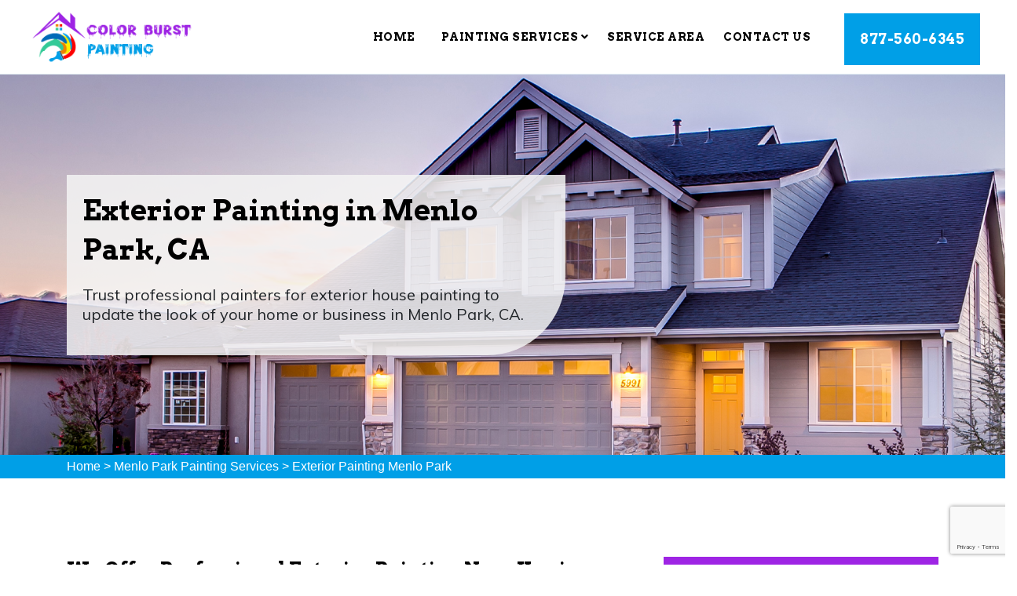

--- FILE ---
content_type: text/html
request_url: https://www.colorburstpainting.com/menlo-park/exterior-painting-menlo-park-ca/
body_size: 11866
content:
<!DOCTYPE html>
<html lang="en">


<head>

<meta charset="UTF-8">
<title>Exterior Painting Menlo Park, CA - Exterior Painting Near Me</title>
<meta name="description" content="For Exterior Painting in Menlo Park, CA, contact Color burst Painting. Our exterior painting contractors are offering interior and exterior painting services. We also offer residential and commercial exterior painting in Menlo Park, CA." />
<meta name="author" content="">
<meta name="keywords" content="exterior painting Menlo Park, exterior painting near me Menlo Park, exterior painting cost Menlo Park, exterior painting services Menlo Park, exterior painting contractors Menlo Park, exterior painting companies Menlo Park, commercial exterior painting Menlo Park" />
<meta name="robots" content="index, follow">
<meta http-equiv="Content-Type" content="text/html; charset=utf-8">
<meta name="language" content="English">
<meta name="revisit-after" content="7 days">

<meta name="viewport" content="width=device-width, initial-scale=1.0">

<link href="https://fonts.googleapis.com/css?family=Arvo:400,400i,700,700i&amp;display=swap" rel="stylesheet">
<link href="https://fonts.googleapis.com/css?family=Muli&amp;display=swap" rel="stylesheet">

<link rel="shortcut icon" type="image/png" href="/userfiles/images/color-burst-painting-favicon.png">


<link rel="stylesheet" href="/assets/css/font-awosome.css">

<link rel="stylesheet" href="/assets/font/flaticon.css">

<link rel="stylesheet" href="/assets/css/animate.min.css">

<link rel="stylesheet" href="/assets/css/jquery.fancybox.min.css">

<link rel="stylesheet" href="/assets/css/jquery-ui.css">

<link rel="stylesheet" href="/assets/css/bootstrap.min.css">

<link rel="stylesheet" href="/assets/css/style.css">

<link rel="stylesheet" href="/assets/css/responsive.css">
 <meta property="og:title" content="Exterior Painting Menlo Park, CA - Exterior Painting Near Me" />
    <meta property="og:description" content="For Exterior Painting in Menlo Park, CA, contact Color burst Painting. Our exterior painting contractors are offering interior and exterior painting services. We also offer residential and commercial exterior painting in Menlo Park, CA." />
    <meta property="og:image" content="/userfiles/images/banner/exterior-painting.jpg" />
    <link rel="canonical" href="https://www.colorburstpainting.com/menlo-park/exterior-painting-menlo-park-ca/" />

</head>
<body>
    <div class="call-box d-md-none">
<div class="call-number">
<span> Call for Quick and Reliable Service</span>
<h4><a href="tel:877-560-6345">877-560-6345</a></h4>
</div>
<a href="tel:877-560-6345" class="mobile-icon float d-lg-none">
<i class="fa fa-phone" aria-hidden="true"></i>
</a>
</div>
    <div class="d-md-none d-lg-none">
        <a href="tel:877-560-6345" class="mobile-icon">
            <i class="fa fa-phone" aria-hidden="true"></i>
      </a>
    </div>
    
<header class="header-area">
<div class="top-bar">
<div class="container-fluid px-sm-5">
<div class="row">
<div class="col-lg-12">
<ul class="info-ul text-left">
	<li class="uniq-stars d-sm-block d-block"><img alt="Client Reviews" src="/userfiles/images/rating.png" /> <span class="mb-0">Based on 560 User Rating</span></li>
</ul>
</div>
</div>
</div>
</div>
<div class="container-fluid">
<div class="paint-nav m">
<nav class="navbar navbar-expand-lg navbar-light bg-light">
<div class="img-logo"><a href="/"><img alt="Professional Painting Service in Menlo Park, CA" src="/userfiles/images/color-burst-painting.png" /></a></div>
<button aria-controls="navbarNav" aria-expanded="false" aria-label="Toggle navigation" class="navbar-toggler" data-target="#navbarNav" data-toggle="collapse" type="button"><span class="navbar-toggler-icon"></span></button>

<div class="collapse navbar-collapse justify-content-lg-end" id="navbarNav">
<ul class="navbar-nav hp-1-nav mt-2">
	<li class="nav-item"><a class="nav-link mest" data-target="" data-toggle="modal" href="/">Home</a></li>
	<li class="nav-item dropdown"><a class="nav-link" data-toggle="dropdown" id="dropdown2">Painting Services <i class="fa fa-angle-down"></i></a>
	<ul aria-labelledby="dropdown1-1" class="dropdown-menu">
		<li class="dropdown-item"><a href="/menlo-park/house-painting-menlo-park-ca/">House Painting</a></li>
		<li class="dropdown-item"><a href="/menlo-park/exterior-painting-menlo-park-ca/">Exterior Painting</a></li>
		<li class="dropdown-item"><a href="/menlo-park/furniture-painting-menlo-park-ca/">Furniture Painting</a></li>
		<li class="dropdown-item"><a href="/menlo-park/roof-painting-menlo-park-ca/">Roof Painting</a></li>
		<li class="dropdown-item"><a href="/menlo-park/outdoor-painting-menlo-park-ca/">Outdoor Painting</a></li>
		<li class="dropdown-item"><a href="/menlo-park/kitchen-painting-menlo-park-ca/">Kitchen Painting</a></li>
	</ul>
	</li>
	<li class="nav-item"><a class="nav-link mest" href="/service-areas/">Service Area </a></li>
	<li class="nav-item"><a class="nav-link mest" href="/contact-us/">Contact Us </a></li>
	<li class="nav-item"><a class="nav-link last-child" href="tel:877-560-6345">877-560-6345</a></li>
</ul>
</div>
</nav>
</div>
</div>
</header>


<section class="hero-area-1" style="background: url(/userfiles/images/banner/exterior-painting.jpg);">
<div class="container">
<div class="row">
<div class="col-md-7">
<div class="overlay-pages">&nbsp;</div>

<div class="hero-content-1">
<h1 class="wow fadeInLeft" data-wow-delay=".5s" style="visibility: visible; animation-delay: 0.5s; animation-name: fadeInLeft;">Exterior Painting in Menlo Park, CA</h1>

<p class="wow fadeInLeft" data-wow-delay="1s" style="visibility: visible; animation-delay: 1s; animation-name: fadeInLeft;">Trust professional painters for exterior house painting to update the look of your home or business in Menlo Park, CA.</p>
</div>
</div>
</div>
</div>
</section>
<div class="brd">
<div class="container">
<div class="row">
<div class="col-sm-12"><a href="/">Home</a> &gt; <a href="/menlo-park/painting-services-menlo-park-ca/">Menlo Park Painting Services</a> &gt; <a href="/menlo-park/exterior-painting-menlo-park-ca/">Exterior Painting Menlo Park</a></div>
</div>
</div>
</div>

<section class="main-content-wrap">
<div class="container">
<div class="row">
<div class="col-md-8">
<div class="main-content">
<h2>We Offer Professional Exterior Painting Near You in Menlo Park, CA. We Are Among The Top-Rated Exterior Painting Companies and We Offer Reasonable Exterior Painting Cost For Exterior Painting Services in Menlo Park, CA.</h2>

<p>Color burst Painting exterior painting services are a great way to improve the curb appeal of your home. Whether you are looking to increase the value of your home for sale or simply want to make it look more attractive, exterior painting is a great option. Color burst Painting&nbsp;exterior painting can be performed by a <strong>Professional Exterior Painter</strong> or by someone with experience painting homes.&nbsp;Color burst Painting exterior painting can increase the value of your home. If you are considering selling your home, a fresh coat of paint can make it more appealing to potential buyers. Color burst Painting exterior painting can improve the curb appeal of your home. A <strong>Well-Painted Home Exterior</strong> will make your home stand out from the rest. Color burst Painting exterior painting can protect your home from the elements. Paint acts as a barrier against moisture, wind, and other weather conditions that can damage your home's exterior.</p>

<p class="large-p"><img src="https://www.colorburstpainting.com/imggen/exterior-painting-menlo-park-ca.webp" alt=" Exterior Painting Menlo Park - CA" loading="lazy"></p>

<h3>Exterior Painting Near Me in Menlo Park, CA</h3>

<p>If you are looking for an exterior painting service near me in Menlo Park, CA,&nbsp;Look no further than the professionals at Color burst Painting. We have years of experience in exterior painting and can provide you with the <strong>High-Quality Exterior Painting Service</strong> you deserve. We use only the best paints and materials, so you can rest assured that your home will look its best.&nbsp;When choosing an exterior painting service, be sure to ask about their experience, what type of paint they use, and whether they offer any warranties on their work. You should also get a few quotes from different companies before making your final decision. Color burst Painting exterior painting is an important investment in your home, so be sure to choose a <strong>Reputable Painting Company</strong> that will do a great job.&nbsp;We look forward to hearing from you.</p>

<h2>Exterior Painting Cost in Menlo Park, CA</h2>

<p>Color burst Painting exterior painting is a necessary home improvement that enhances curb appeal and protects your home from the elements. Hiring a <strong>Professional Exterior Painting Service</strong> is the best way to ensure a high-quality job that will last for years to come. Color burst Painting exterior painting service cost can vary based on the size of the project, the type of paint being used, and other factors. However, you can expect to pay anywhere from $200 to $2,000 for <strong>Exterior Painting Services Cost</strong>. For smaller projects, such as a single door or window, you may be able to get away with paying as little as $100. Larger projects, such as painting an entire house, can cost upwards of $5,000. Color burst Painting exterior painting services are a great way to improve the curb appeal of your home and increase its value. If you are thinking about hiring a Color burst Painting <strong>Exterior Painter</strong>, be sure our prices are lower and affordable as compared to other Menlo Park, CA companies.</p>

<p class="large-p"><img alt="Exterior Painting Cost in Menlo Park" src="/userfiles/images/inner/exterior-painting-companies.jpg" /></p>

<h2>Exterior Painting Companies in Menlo Park, CA</h2>

<p>Exterior painting is the process of applying paint to the exterior of a home. This can be done for a variety of reasons, including improving the appearance of the home, protecting it from weather damage, or increasing its value. Exterior painting is a big job, and it is one that should be left to the professionals. That's where we come in.&nbsp;At Color burst Painting, we have a <strong>Team Of Experienced Painters</strong> who are ready to tackle any exterior painting job, big or small. We understand the importance of using the right products and techniques for each individual project, and we take the time to prep and protect your home before starting any work. We also clean up after ourselves, so you don't have to worry about a thing. If you are looking for an <strong>Exterior Painting Company in Menlo Park, CA</strong>&nbsp;that you can trust to do a great job, then please contact Color burst Painting today.</p>

<h3>Exterior Painting Services in Menlo Park, CA</h3>

<p>At Color burst Painting, we offer high-quality exterior painting services to homeowners and businesses in the area. We use the latest techniques and equipment to ensure that your property looks its best.&nbsp;If you're in need of dependable and <strong>Professional&nbsp;Exterior Painting Services in Menlo Park, CA</strong>, we can help. We will work with you to determine the best course of action for your specific project, and then get to work quickly and efficiently. We are experienced in a variety of <strong>Exterior Painting Projects</strong>, so you can rest assured that your home or business will be in good hands.</p>

<h2>Exterior Painting Contractors in Menlo Park, CA</h2>

<p>Color burst Painting exterior painting contractors' service is a great way to improve the look of your home. A fresh <strong>Coat Of Paint</strong> can make a big difference in the curb appeal of your home. If you are thinking about hiring an exterior painting contractor, Color burst Painting is there to address your needs.&nbsp;Color burst Painting has a good amount of experience in exterior painting and&nbsp;<a href="/menlo-park/furniture-painting-menlo-park-ca/"><strong>Furniture Painting</strong></a> to serve you in the best possible way. Color burst Painting is insured and bonded. This protects you in case anything goes wrong during the project.&nbsp;At Color burst Painting, we can handle everything from simple touch-ups to <strong>Complete Exterior Repaints</strong>. No matter what your needs are, an exterior painting contractor can provide the expertise and quality workmanship you deserve.</p>

<p class="large-p"><img alt="Exterior Painting Contractors in Menlo Park" src="/userfiles/images/inner/commercial-exterior-painting.jpg" /></p>

<h3>Commercial Exterior Painting in Menlo Park, CA</h3>

<p>If you are in need of commercial exterior painting services in Menlo Park, CA, look no further than the professionals at Color burst Painting. We have years of experience in the industry and can provide you with the <strong>High-Quality Commercial Exterior Painting Services</strong> that you need and deserve. Color burst Painting commercial exterior painting is a big job, and we have the skills and expertise to get it done right.&nbsp;Did you know that the color of your commercial building can impact its value? Studies have shown that potential buyers are willing to pay more for a building that is painted in a neutral or light color. If you are thinking about selling your <strong>Commercial Property</strong>, or if you just want to increase its curb appeal, consider repainting the exterior with a light color scheme. At Color burst Painting, we can help you choose the perfect colors for your commercial building. We understand the importance of first impressions, and we will work with you to create a paint job that will make your building look its best.</p>

<div class="accordion" id="accordionExample">
<h4>Frequently Asked Questions</h4>

<div class="card">
<div class="card-header" id="headingOne">
<h3 class="mb-0"><button aria-controls="collapseOne" aria-expanded="true" class="btn btn-link collapsed" data-target="#collapseOne" data-toggle="collapse" type="button">What are your exterior painting services? <i class="fa fa-plus"></i></button></h3>
</div>

<div aria-labelledby="headingOne" class="collapse show" data-parent="#accordionExample" id="collapseOne" style="">
<div class="card-body">
<p>Our exterior painting services include house painting, deck staining, and power washing. We can help you with any exterior painting needs you may have.</p>
</div>
</div>
</div>

<div class="card">
<div class="card-header" id="headingTwo">
<h3 class="mb-0"><button aria-controls="collapseTwo" aria-expanded="false" class="btn btn-link collapsed" data-target="#collapseTwo" data-toggle="collapse" type="button">What is the process for exterior painting?&nbsp;<i class="fa fa-plus"></i></button></h3>
</div>

<div aria-labelledby="headingTwo" class="collapse" data-parent="#accordionExample" id="collapseTwo">
<div class="card-body">
<p>The process for exterior painting begins with a consultation. We will come to your home and assess the exterior painting needs. We will then provide you with a quote for the services. Once you have approved the quote, we will schedule a time for our crew to come and complete the exterior painting.</p>
</div>
</div>
</div>

<div class="card">
<div class="card-header" id="headingThree">
<h3 class="mb-0"><button aria-controls="collapseThree" aria-expanded="false" class="btn btn-link collapsed" data-target="#collapseThree" data-toggle="collapse" type="button">How long does exterior painting take?<i class="fa fa-plus"></i></button></h3>
</div>

<div aria-labelledby="headingThree" class="collapse" data-parent="#accordionExample" id="collapseThree">
<div class="card-body">
<p>The amount of time it takes to complete exterior painting varies depending on the size of the project. For smaller projects, it may only take a day or two. For larger projects, it may take a week or more.</p>
</div>
</div>
</div>

<div class="card">
<div class="card-header" id="headingFour">
<h3 class="mb-0"><button aria-controls="collapseFour" aria-expanded="false" class="btn btn-link collapsed" data-target="#collapseFour" data-toggle="collapse" type="button">How much does exterior painting cost?&nbsp;<i class="fa fa-plus"></i></button></h3>
</div>

<div aria-labelledby="headingFour" class="collapse" data-parent="#accordionExample" id="collapseFour">
<div class="card-body">
<p>The cost of exterior painting depends on the size and scope of the project. We will provide you with a quote for the services after our initial consultation.</p>
</div>
</div>
</div>

<div class="card">
<div class="card-header" id="headingFive">
<h3 class="mb-0"><button aria-controls="collapseFive" aria-expanded="false" class="btn btn-link collapsed" data-target="#collapseFive" data-toggle="collapse" type="button">Do you offer a warranty for your exterior painting services?&nbsp;<i class="fa fa-plus"></i></button></h3>
</div>

<div aria-labelledby="headingFive" class="collapse" data-parent="#accordionExample" id="collapseFive">
<div class="card-body">
<p>Yes, we offer a one-year warranty on all of our exterior painting services.</p>
</div>
</div>
</div>
</div>
</div>
</div>

<div class="col-md-4"><div class="sidebar-block widget-categories mb-5">
<div class="sidebar-heading">
<h3>Professional Painting Services in Menlo Park</h3>
</div>

<div class="sidebar-content">
<div class="widget-content">
<ul class="list-unstyled">
	<li><a href="/menlo-park/house-painting-menlo-park-ca/"><span>House Painting</span><i class="fa fa-arrow-right"></i></a></li>
	<li><a href="/menlo-park/exterior-painting-menlo-park-ca/"><span>Exterior Painting</span><i class="fa fa-arrow-right"></i></a></li>
	<li><a href="/menlo-park/furniture-painting-menlo-park-ca/"><span>Furniture Painting</span><i class="fa fa-arrow-right"></i></a></li>
	<li><a href="/menlo-park/roof-painting-menlo-park-ca/"><span>Roof Painting</span><i class="fa fa-arrow-right"></i></a></li>
</ul>
</div>
</div>
</div>

<div class="sidebar-block mb-5">
<div class="sidebar-heading">
<h3>Quote For Exterior Painting in Menlo Park</h3>
</div>

<div class="sidebar-content">
<div class="expMessage">&nbsp;</div>

<form action="#" id="contactUs" method="post" name="requestformR" novalidate="novalidate">
<div class="form-group"><input class="form-control required" id="name" name="formInput[name]" placeholder="Name *" type="text" /></div>

<div class="form-group"><input class="form-control required" id="mobile" name="formInput[phone]" placeholder="Phone *" type="text" /></div>

<div class="form-group"><input class="form-control required" id="email" name="formInput[email]" placeholder="Email *" type="email" /></div>

<div class="form-group"><textarea class="form-control" cols="30" id="" name="formInput[message]" placeholder="Messsage" rows="3"></textarea></div>

<div class="g-recaptcha" data-callback="setResponse" data-sitekey="6Le2X7chAAAAAAWQcEgCmTTO2f2yWYnRXgVVUJCi" data-size="invisible">&nbsp;</div>
<input id="captcha-response" name="captcha-response" type="hidden" /><input name="action" type="hidden" value="submitform" />
<div class="form-group"><button class="cf-btn btn btn-dark" name="submit" type="submit">Send Now</button></div>
</form>
</div>
</div>

<div class="sidebar-block rating-siderbar mb-sm-5 mb-4">
<div class="sidebar-heading">
<h3>Menlo Park Map</h3>
</div>

<div class="sidebar-content"><iframe frameborder="0" height="300" marginheight="0" marginwidth="0" scrolling="no" src="https://maps.google.com/maps?width=100%&amp;height=600&amp;hl=en&amp;q=Menlo Park%20California&amp;ie=UTF8&amp;t=&amp;z=4&amp;iwloc=B&amp;output=embed" width="100%">km radius map</iframe></div>
</div>

<div class="sidebar-block mb-sm-5 mb-4">
<div class="sidebar-heading">
<h3>Menlo Park Information</h3>
</div>

<div class="sidebar-content">
<div class="wiki-p">
<p><div class="wikibox"><h3>Menlo Park</h3><p>Menlo Park ( MEN-loh) is a city at the eastern edge of San Mateo County in the San Francisco Bay Area of California, United States.  It is bordered by San Francisco Bay on the north and east; East Palo Alto, Palo Alto, and Stanford to the south; and Atherton, North Fair Oaks, and Redwood City to the west.</p><img src="https://upload.wikimedia.org/wikipedia/commons/thumb/9/9f/Downtown_Menlo_Park_California.jpg/500px-Downtown_Menlo_Park_California.jpg" alt="Menlo Park" loading="lazy" /></div></p>
</div>
</div>
</div>

<div class="sidebar-block rating-siderbar mb-sm-5 mb-4">
<div class="sidebar-heading">
<h3>Rating</h3>
</div>

<div class="sidebar-content rating-siderbar">
<div class="wprt-content-box style-2 margin-top-20">
<div class="wprt-icon-box style-6 clearfix icon-top w70 accent-bg align-left rounded-100 has-width">
<div class="text-center">
<div class="rating-widget"><span>4.9</span></div>
<span class="total-rate">Out of 5.0</span></div>

<div class="rate-img text-center"><img alt="Top-Rated Painting Services in Menlo Park, CA" src="/userfiles/images/rating.png" />
<div class="font-weight-600">560 reviews</div>
</div>
</div>
</div>
</div>
</div>
</div>
</div>
</div>
</section>
<section class="client-feedback">
<div class="container">
<div class="row justify-content-center">
<div class="col-md-8">
<div class="client-content text-center">
<h3 data-aos="zoom-in">Praise From Our Happy Clients About Our Exterior Painting in&nbsp;Menlo Park</h3>

<div class="testimo-slide">
<div class="carousel slide" data-ride="carousel" id="quote-carousel">
<div class="carousel-inner">
<div class="item active carousel-item">
<div class="row">
<div class="col-md-12">
<p>"Color burst Painting painted the exterior of my four story home in Menlo Park, CA and did an outstanding job! They did a lot of prep work, were professional, courteous and cleaned up after their work. They had some valuable input on our color selection, and my house now stands proud!"</p>
</div>
</div>
</div>

<div class="item carousel-item">
<div class="row">
<div class="col-md-12">
<p>"I had a wonderful experience working with Color burst Painting in Menlo Park, CA! They were &nbsp;not only professional but also courteous, fast and efficient. They painted my kitchen cabinets as well as another room in the house and I am very happy with the results. Highly recommend."</p>
</div>
</div>
</div>

<div class="item carousel-item">
<div class="row">
<div class="col-md-12">
<p>"Color burst Painting painted my old house and roof in Menlo Park, CA. My house is quite old and it is really difficult to paint but they made it look brand new. I love them especially for their professional house painting service. They did such an excellent job and I highly recommend them."</p>
</div>
</div>
</div>
</div>

<div class="testimonial-nav"><a class="left carousel-control btn-prev" data-slide="prev" href="#quote-carousel"><i class="fa fa-chevron-left"></i></a> <a class="right carousel-control btn-next" data-slide="next" href="#quote-carousel"><i class="fa fa-chevron-right"></i></a></div>
</div>
</div>
</div>
</div>
</div>
</div>
</section>


<div class="homepagecities">
<div class="container ul-manage">
<div class="row">
<div class="col-sm-12">
<h4>Areas We Serve for Exterior Painting in California</h4>
<ul class="ul3"><li ><a href="/adelanto/exterior-painting-adelanto-ca/">Adelanto</a></li><li ><a href="/alameda/exterior-painting-alameda-ca/">Alameda</a></li><li ><a href="/alhambra/exterior-painting-alhambra-ca/">Alhambra</a></li><li ><a href="/aliso-viejo/exterior-painting-aliso-viejo-ca/">Aliso Viejo</a></li><li ><a href="/altadena/exterior-painting-altadena-ca/">Altadena</a></li><li ><a href="/anaheim/exterior-painting-anaheim-ca/">Anaheim</a></li><li ><a href="/antelope/exterior-painting-antelope-ca/">Antelope</a></li><li ><a href="/antioch/exterior-painting-antioch-ca/">Antioch</a></li><li ><a href="/apple-valley/exterior-painting-apple-valley-ca/">Apple Valley</a></li><li ><a href="/arcadia/exterior-painting-arcadia-ca/">Arcadia</a></li><li ><a href="/arcata/exterior-painting-arcata-ca/">Arcata</a></li><li ><a href="/arden-arcade/exterior-painting-arden-arcade-ca/">Arden Arcade</a></li><li ><a href="/arroyo-grande/exterior-painting-arroyo-grande-ca/">Arroyo Grande</a></li><li ><a href="/ashland/exterior-painting-ashland-ca/">Ashland</a></li><li ><a href="/atascadero/exterior-painting-atascadero-ca/">Atascadero</a></li><li ><a href="/atwater/exterior-painting-atwater-ca/">Atwater</a></li><li ><a href="/auburn/exterior-painting-auburn-ca/">Auburn</a></li><li ><a href="/azusa/exterior-painting-azusa-ca/">Azusa</a></li><li ><a href="/bakersfield/exterior-painting-bakersfield-ca/">Bakersfield</a></li><li ><a href="/baldwin-park/exterior-painting-baldwin-park-ca/">Baldwin Park</a></li><li ><a href="/banning/exterior-painting-banning-ca/">Banning</a></li><li ><a href="/barstow/exterior-painting-barstow-ca/">Barstow</a></li><li ><a href="/bay-point/exterior-painting-bay-point-ca/">Bay Point</a></li><li ><a href="/beaumont/exterior-painting-beaumont-ca/">Beaumont</a></li><li ><a href="/bell/exterior-painting-bell-ca/">Bell</a></li><li ><a href="/bell-gardens/exterior-painting-bell-gardens-ca/">Bell Gardens</a></li><li ><a href="/bellflower/exterior-painting-bellflower-ca/">Bellflower</a></li><li ><a href="/belmont/exterior-painting-belmont-ca/">Belmont</a></li><li ><a href="/benicia/exterior-painting-benicia-ca/">Benicia</a></li><li ><a href="/berkeley/exterior-painting-berkeley-ca/">Berkeley</a></li><li ><a href="/beverly-hills/exterior-painting-beverly-hills-ca/">Beverly Hills</a></li><li ><a href="/brawley/exterior-painting-brawley-ca/">Brawley</a></li><li ><a href="/brea/exterior-painting-brea-ca/">Brea</a></li><li ><a href="/brentwood/exterior-painting-brentwood-ca/">Brentwood</a></li><li ><a href="/buena-park/exterior-painting-buena-park-ca/">Buena Park</a></li><li ><a href="/burbank/exterior-painting-burbank-ca/">Burbank</a></li><li ><a href="/burlingame/exterior-painting-burlingame-ca/">Burlingame</a></li><li ><a href="/calexico/exterior-painting-calexico-ca/">Calexico</a></li><li ><a href="/camarillo/exterior-painting-camarillo-ca/">Camarillo</a></li><li ><a href="/campbell/exterior-painting-campbell-ca/">Campbell</a></li><li ><a href="/carlsbad/exterior-painting-carlsbad-ca/">Carlsbad</a></li><li ><a href="/carmichael/exterior-painting-carmichael-ca/">Carmichael</a></li><li ><a href="/carson/exterior-painting-carson-ca/">Carson</a></li><li ><a href="/castro-valley/exterior-painting-castro-valley-ca/">Castro Valley</a></li><li ><a href="/cathedral-city/exterior-painting-cathedral-city-ca/">Cathedral City</a></li><li ><a href="/ceres/exterior-painting-ceres-ca/">Ceres</a></li><li ><a href="/cerritos/exterior-painting-cerritos-ca/">Cerritos</a></li><li ><a href="/chico/exterior-painting-chico-ca/">Chico</a></li><li ><a href="/chino/exterior-painting-chino-ca/">Chino</a></li><li ><a href="/chino-hills/exterior-painting-chino-hills-ca/">Chino Hills</a></li><li ><a href="/chula-vista/exterior-painting-chula-vista-ca/">Chula Vista</a></li><li ><a href="/citrus-heights/exterior-painting-citrus-heights-ca/">Citrus Heights</a></li><li ><a href="/claremont/exterior-painting-claremont-ca/">Claremont</a></li><li ><a href="/clovis/exterior-painting-clovis-ca/">Clovis</a></li><li ><a href="/coachella/exterior-painting-coachella-ca/">Coachella</a></li><li ><a href="/colton/exterior-painting-colton-ca/">Colton</a></li><li ><a href="/compton/exterior-painting-compton-ca/">Compton</a></li><li ><a href="/concord/exterior-painting-concord-ca/">Concord</a></li><li ><a href="/corona/exterior-painting-corona-ca/">Corona</a></li><li ><a href="/costa-mesa/exterior-painting-costa-mesa-ca/">Costa Mesa</a></li><li ><a href="/covina/exterior-painting-covina-ca/">Covina</a></li><li ><a href="/culver-city/exterior-painting-culver-city-ca/">Culver City</a></li><li ><a href="/cupertino/exterior-painting-cupertino-ca/">Cupertino</a></li><li ><a href="/cypress/exterior-painting-cypress-ca/">Cypress</a></li><li ><a href="/daly-city/exterior-painting-daly-city-ca/">Daly City</a></li><li ><a href="/dana-point/exterior-painting-dana-point-ca/">Dana Point</a></li><li ><a href="/danville/exterior-painting-danville-ca/">Danville</a></li><li ><a href="/davis/exterior-painting-davis-ca/">Davis</a></li><li ><a href="/delano/exterior-painting-delano-ca/">Delano</a></li><li ><a href="/desert-hot-springs/exterior-painting-desert-hot-springs-ca/">Desert Hot Springs</a></li><li ><a href="/diamond-bar/exterior-painting-diamond-bar-ca/">Diamond Bar</a></li><li ><a href="/dinuba/exterior-painting-dinuba-ca/">Dinuba</a></li><li ><a href="/downey/exterior-painting-downey-ca/">Downey</a></li><li ><a href="/dublin/exterior-painting-dublin-ca/">Dublin</a></li><li ><a href="/east-los-angeles/exterior-painting-east-los-angeles-ca/">East Los Angeles</a></li><li ><a href="/east-palo-alto/exterior-painting-east-palo-alto-ca/">East Palo Alto</a></li><li ><a href="/eastvale/exterior-painting-eastvale-ca/">Eastvale</a></li><li ><a href="/el-cajon/exterior-painting-el-cajon-ca/">El Cajon</a></li><li ><a href="/el-centro/exterior-painting-el-centro-ca/">El Centro</a></li><li ><a href="/el-cerrito/exterior-painting-el-cerrito-ca/">El Cerrito</a></li><li ><a href="/el-dorado-hills/exterior-painting-el-dorado-hills-ca/">El Dorado Hills</a></li><li ><a href="/el-monte/exterior-painting-el-monte-ca/">El Monte</a></li><li ><a href="/el-paso-de-robles/exterior-painting-el-paso-de-robles-ca/">El Paso de Robles</a></li><li ><a href="/elk-grove/exterior-painting-elk-grove-ca/">Elk Grove</a></li><li ><a href="/encinitas/exterior-painting-encinitas-ca/">Encinitas</a></li><li ><a href="/escondido/exterior-painting-escondido-ca/">Escondido</a></li><li ><a href="/eureka/exterior-painting-eureka-ca/">Eureka</a></li><li ><a href="/fair-oaks/exterior-painting-fair-oaks-ca/">Fair Oaks</a></li><li ><a href="/fairfield/exterior-painting-fairfield-ca/">Fairfield</a></li><li ><a href="/fallbrook/exterior-painting-fallbrook-ca/">Fallbrook</a></li><li ><a href="/florence-graham/exterior-painting-florence-graham-ca/">Florence Graham</a></li><li ><a href="/florin/exterior-painting-florin-ca/">Florin</a></li><li ><a href="/folsom/exterior-painting-folsom-ca/">Folsom</a></li><li ><a href="/fontana/exterior-painting-fontana-ca/">Fontana</a></li><li ><a href="/foothill-farms/exterior-painting-foothill-farms-ca/">Foothill Farms</a></li><li ><a href="/foster-city/exterior-painting-foster-city-ca/">Foster City</a></li><li ><a href="/fountain-valley/exterior-painting-fountain-valley-ca/">Fountain Valley</a></li><li ><a href="/fremont/exterior-painting-fremont-ca/">Fremont</a></li><li ><a href="/french-valley/exterior-painting-french-valley-ca/">French Valley</a></li><li ><a href="/fresno/exterior-painting-fresno-ca/">Fresno</a></li><li ><a href="/fullerton/exterior-painting-fullerton-ca/">Fullerton</a></li><li ><a href="/galt/exterior-painting-galt-ca/">Galt</a></li><li ><a href="/garden-grove/exterior-painting-garden-grove-ca/">Garden Grove</a></li><li ><a href="/gardena/exterior-painting-gardena-ca/">Gardena</a></li><li ><a href="/gilroy/exterior-painting-gilroy-ca/">Gilroy</a></li><li ><a href="/glendale/exterior-painting-glendale-ca/">Glendale</a></li><li ><a href="/glendora/exterior-painting-glendora-ca/">Glendora</a></li><li ><a href="/goleta/exterior-painting-goleta-ca/">Goleta</a></li><li ><a href="/grass-valley/exterior-painting-grass-valley-ca/">Grass Valley</a></li><li ><a href="/hacienda-heights/exterior-painting-hacienda-heights-ca/">Hacienda Heights</a></li><li ><a href="/hanford/exterior-painting-hanford-ca/">Hanford</a></li><li ><a href="/hawthorne/exterior-painting-hawthorne-ca/">Hawthorne</a></li><li ><a href="/hayward/exterior-painting-hayward-ca/">Hayward</a></li><li ><a href="/hemet/exterior-painting-hemet-ca/">Hemet</a></li><li ><a href="/hercules/exterior-painting-hercules-ca/">Hercules</a></li><li ><a href="/hesperia/exterior-painting-hesperia-ca/">Hesperia</a></li><li ><a href="/highland/exterior-painting-highland-ca/">Highland</a></li><li ><a href="/hollister/exterior-painting-hollister-ca/">Hollister</a></li><li ><a href="/huntington-beach/exterior-painting-huntington-beach-ca/">Huntington Beach</a></li><li ><a href="/huntington-park/exterior-painting-huntington-park-ca/">Huntington Park</a></li><li ><a href="/imperial-beach/exterior-painting-imperial-beach-ca/">Imperial Beach</a></li><li ><a href="/indio/exterior-painting-indio-ca/">Indio</a></li><li ><a href="/inglewood/exterior-painting-inglewood-ca/">Inglewood</a></li><li ><a href="/irvine/exterior-painting-irvine-ca/">Irvine</a></li><li ><a href="/isla-vista/exterior-painting-isla-vista-ca/">Isla Vista</a></li><li ><a href="/jurupa-valley/exterior-painting-jurupa-valley-ca/">Jurupa Valley</a></li><li ><a href="/la-habra/exterior-painting-la-habra-ca/">La Habra</a></li><li ><a href="/la-mesa/exterior-painting-la-mesa-ca/">La Mesa</a></li><li ><a href="/la-mirada/exterior-painting-la-mirada-ca/">La Mirada</a></li><li ><a href="/la-presa/exterior-painting-la-presa-ca/">La Presa</a></li><li ><a href="/la-puente/exterior-painting-la-puente-ca/">La Puente</a></li><li ><a href="/la-quinta/exterior-painting-la-quinta-ca/">La Quinta</a></li><li ><a href="/la-verne/exterior-painting-la-verne-ca/">La Verne</a></li><li ><a href="/ladera-ranch/exterior-painting-ladera-ranch-ca/">Ladera Ranch</a></li><li ><a href="/lafayette/exterior-painting-lafayette-ca/">Lafayette</a></li><li ><a href="/laguna-hills/exterior-painting-laguna-hills-ca/">Laguna Hills</a></li><li ><a href="/laguna-niguel/exterior-painting-laguna-niguel-ca/">Laguna Niguel</a></li><li ><a href="/lake-elsinore/exterior-painting-lake-elsinore-ca/">Lake Elsinore</a></li><li ><a href="/lake-forest/exterior-painting-lake-forest-ca/">Lake Forest</a></li><li ><a href="/lakewood/exterior-painting-lakewood-ca/">Lakewood</a></li><li ><a href="/lancaster/exterior-painting-lancaster-ca/">Lancaster</a></li><li ><a href="/lathrop/exterior-painting-lathrop-ca/">Lathrop</a></li><li ><a href="/lawndale/exterior-painting-lawndale-ca/">Lawndale</a></li><li ><a href="/lemon-grove/exterior-painting-lemon-grove-ca/">Lemon Grove</a></li><li ><a href="/lemoore/exterior-painting-lemoore-ca/">Lemoore</a></li><li ><a href="/lincoln/exterior-painting-lincoln-ca/">Lincoln</a></li><li ><a href="/livermore/exterior-painting-livermore-ca/">Livermore</a></li><li ><a href="/lodi/exterior-painting-lodi-ca/">Lodi</a></li><li ><a href="/loma-linda/exterior-painting-loma-linda-ca/">Loma Linda</a></li><li ><a href="/lompoc/exterior-painting-lompoc-ca/">Lompoc</a></li><li ><a href="/long-beach/exterior-painting-long-beach-ca/">Long Beach</a></li><li ><a href="/los-altos/exterior-painting-los-altos-ca/">Los Altos</a></li><li ><a href="/los-angeles/exterior-painting-los-angeles-ca/">Los Angeles</a></li><li ><a href="/los-banos/exterior-painting-los-banos-ca/">Los Banos</a></li><li ><a href="/los-gatos/exterior-painting-los-gatos-ca/">Los Gatos</a></li><li ><a href="/lynwood/exterior-painting-lynwood-ca/">Lynwood</a></li><li ><a href="/madera/exterior-painting-madera-ca/">Madera</a></li><li ><a href="/manhattan-beach/exterior-painting-manhattan-beach-ca/">Manhattan Beach</a></li><li ><a href="/manteca/exterior-painting-manteca-ca/">Manteca</a></li><li ><a href="/martinez/exterior-painting-martinez-ca/">Martinez</a></li><li ><a href="/maywood/exterior-painting-maywood-ca/">Maywood</a></li><li ><a href="/menifee/exterior-painting-menifee-ca/">Menifee</a></li><li ><a href="/menlo-park/exterior-painting-menlo-park-ca/">Menlo Park</a></li><li ><a href="/merced/exterior-painting-merced-ca/">Merced</a></li><li ><a href="/milpitas/exterior-painting-milpitas-ca/">Milpitas</a></li><li ><a href="/mission-viejo/exterior-painting-mission-viejo-ca/">Mission Viejo</a></li><li ><a href="/modesto/exterior-painting-modesto-ca/">Modesto</a></li><li ><a href="/monrovia/exterior-painting-monrovia-ca/">Monrovia</a></li><li ><a href="/montclair/exterior-painting-montclair-ca/">Montclair</a></li><li ><a href="/montebello/exterior-painting-montebello-ca/">Montebello</a></li><li ><a href="/monterey/exterior-painting-monterey-ca/">Monterey</a></li><li ><a href="/monterey-park/exterior-painting-monterey-park-ca/">Monterey Park</a></li><li ><a href="/moorpark/exterior-painting-moorpark-ca/">Moorpark</a></li><li ><a href="/moreno-valley/exterior-painting-moreno-valley-ca/">Moreno Valley</a></li><li ><a href="/morgan-hill/exterior-painting-morgan-hill-ca/">Morgan Hill</a></li><li ><a href="/mountain-view/exterior-painting-mountain-view-ca/">Mountain View</a></li><li ><a href="/murrieta/exterior-painting-murrieta-ca/">Murrieta</a></li><li ><a href="/napa/exterior-painting-napa-ca/">Napa</a></li><li ><a href="/national-city/exterior-painting-national-city-ca/">National City</a></li><li ><a href="/newark/exterior-painting-newark-ca/">Newark</a></li><li ><a href="/newport-beach/exterior-painting-newport-beach-ca/">Newport Beach</a></li><li ><a href="/norco/exterior-painting-norco-ca/">Norco</a></li><li ><a href="/north-highlands/exterior-painting-north-highlands-ca/">North Highlands</a></li><li ><a href="/north-tustin/exterior-painting-north-tustin-ca/">North Tustin</a></li><li ><a href="/norwalk/exterior-painting-norwalk-ca/">Norwalk</a></li><li ><a href="/novato/exterior-painting-novato-ca/">Novato</a></li><li ><a href="/oakland/exterior-painting-oakland-ca/">Oakland</a></li><li ><a href="/oakley/exterior-painting-oakley-ca/">Oakley</a></li><li ><a href="/oceanside/exterior-painting-oceanside-ca/">Oceanside</a></li><li ><a href="/oildale/exterior-painting-oildale-ca/">Oildale</a></li><li ><a href="/ontario/exterior-painting-ontario-ca/">Ontario</a></li><li ><a href="/orange/exterior-painting-orange-ca/">Orange</a></li><li ><a href="/orangevale/exterior-painting-orangevale-ca/">Orangevale</a></li><li ><a href="/orcutt/exterior-painting-orcutt-ca/">Orcutt</a></li><li ><a href="/oroville/exterior-painting-oroville-ca/">Oroville</a></li><li ><a href="/oxnard/exterior-painting-oxnard-ca/">Oxnard</a></li><li ><a href="/pacifica/exterior-painting-pacifica-ca/">Pacifica</a></li><li ><a href="/palm-desert/exterior-painting-palm-desert-ca/">Palm Desert</a></li><li ><a href="/palm-springs/exterior-painting-palm-springs-ca/">Palm Springs</a></li><li ><a href="/palmdale/exterior-painting-palmdale-ca/">Palmdale</a></li><li ><a href="/palo-alto/exterior-painting-palo-alto-ca/">Palo Alto</a></li><li ><a href="/paramount/exterior-painting-paramount-ca/">Paramount</a></li><li ><a href="/pasadena/exterior-painting-pasadena-ca/">Pasadena</a></li><li ><a href="/perris/exterior-painting-perris-ca/">Perris</a></li><li ><a href="/petaluma/exterior-painting-petaluma-ca/">Petaluma</a></li><li ><a href="/pico-rivera/exterior-painting-pico-rivera-ca/">Pico Rivera</a></li><li ><a href="/pittsburg/exterior-painting-pittsburg-ca/">Pittsburg</a></li><li ><a href="/placentia/exterior-painting-placentia-ca/">Placentia</a></li><li ><a href="/placerville/exterior-painting-placerville-ca/">Placerville</a></li><li ><a href="/pleasant-hill/exterior-painting-pleasant-hill-ca/">Pleasant Hill</a></li><li ><a href="/pleasanton/exterior-painting-pleasanton-ca/">Pleasanton</a></li><li ><a href="/pomona/exterior-painting-pomona-ca/">Pomona</a></li><li ><a href="/porterville/exterior-painting-porterville-ca/">Porterville</a></li><li ><a href="/poway/exterior-painting-poway-ca/">Poway</a></li><li ><a href="/rancho-cordova/exterior-painting-rancho-cordova-ca/">Rancho Cordova</a></li><li ><a href="/rancho-cucamonga/exterior-painting-rancho-cucamonga-ca/">Rancho Cucamonga</a></li><li ><a href="/rancho-palos-verdes/exterior-painting-rancho-palos-verdes-ca/">Rancho Palos Verdes</a></li><li ><a href="/rancho-santa-margarita/exterior-painting-rancho-santa-margarita-ca/">Rancho Santa Margarita</a></li><li ><a href="/redding/exterior-painting-redding-ca/">Redding</a></li><li ><a href="/redlands/exterior-painting-redlands-ca/">Redlands</a></li><li ><a href="/redondo-beach/exterior-painting-redondo-beach-ca/">Redondo Beach</a></li><li ><a href="/redwood-city/exterior-painting-redwood-city-ca/">Redwood City</a></li><li ><a href="/reedley/exterior-painting-reedley-ca/">Reedley</a></li><li ><a href="/rialto/exterior-painting-rialto-ca/">Rialto</a></li><li ><a href="/richmond/exterior-painting-richmond-ca/">Richmond</a></li><li ><a href="/ridgecrest/exterior-painting-ridgecrest-ca/">Ridgecrest</a></li><li ><a href="/riverbank/exterior-painting-riverbank-ca/">Riverbank</a></li><li ><a href="/riverside/exterior-painting-riverside-ca/">Riverside</a></li><li ><a href="/rocklin/exterior-painting-rocklin-ca/">Rocklin</a></li><li ><a href="/rohnert-park/exterior-painting-rohnert-park-ca/">Rohnert Park</a></li><li ><a href="/rosemead/exterior-painting-rosemead-ca/">Rosemead</a></li><li ><a href="/roseville/exterior-painting-roseville-ca/">Roseville</a></li><li ><a href="/rowland-heights/exterior-painting-rowland-heights-ca/">Rowland Heights</a></li><li ><a href="/sacramento/exterior-painting-sacramento-ca/">Sacramento</a></li><li ><a href="/salinas/exterior-painting-salinas-ca/">Salinas</a></li><li ><a href="/san-bernardino/exterior-painting-san-bernardino-ca/">San Bernardino</a></li><li ><a href="/san-bruno/exterior-painting-san-bruno-ca/">San Bruno</a></li><li ><a href="/san-buenaventura/exterior-painting-san-buenaventura-ca/">San Buenaventura</a></li><li ><a href="/san-carlos/exterior-painting-san-carlos-ca/">San Carlos</a></li><li ><a href="/san-clemente/exterior-painting-san-clemente-ca/">San Clemente</a></li><li ><a href="/san-diego/exterior-painting-san-diego-ca/">San Diego</a></li><li ><a href="/san-dimas/exterior-painting-san-dimas-ca/">San Dimas</a></li><li ><a href="/san-fernando/exterior-painting-san-fernando-ca/">San Fernando</a></li><li ><a href="/san-francisco/exterior-painting-san-francisco-ca/">San Francisco</a></li><li ><a href="/san-gabriel/exterior-painting-san-gabriel-ca/">San Gabriel</a></li><li ><a href="/san-jacinto/exterior-painting-san-jacinto-ca/">San Jacinto</a></li><li ><a href="/san-jose/exterior-painting-san-jose-ca/">San Jose</a></li><li ><a href="/san-juan-capistrano/exterior-painting-san-juan-capistrano-ca/">San Juan Capistrano</a></li><li ><a href="/san-leandro/exterior-painting-san-leandro-ca/">San Leandro</a></li><li ><a href="/san-lorenzo/exterior-painting-san-lorenzo-ca/">San Lorenzo</a></li><li ><a href="/san-luis-obispo/exterior-painting-san-luis-obispo-ca/">San Luis Obispo</a></li><li ><a href="/san-marcos/exterior-painting-san-marcos-ca/">San Marcos</a></li><li ><a href="/san-mateo/exterior-painting-san-mateo-ca/">San Mateo</a></li><li ><a href="/san-pablo/exterior-painting-san-pablo-ca/">San Pablo</a></li><li ><a href="/san-rafael/exterior-painting-san-rafael-ca/">San Rafael</a></li><li ><a href="/san-ramon/exterior-painting-san-ramon-ca/">San Ramon</a></li><li ><a href="/sanger/exterior-painting-sanger-ca/">Sanger</a></li><li ><a href="/santa-ana/exterior-painting-santa-ana-ca/">Santa Ana</a></li><li ><a href="/santa-barbara/exterior-painting-santa-barbara-ca/">Santa Barbara</a></li><li ><a href="/santa-clara/exterior-painting-santa-clara-ca/">Santa Clara</a></li><li ><a href="/santa-clarita/exterior-painting-santa-clarita-ca/">Santa Clarita</a></li><li ><a href="/santa-cruz/exterior-painting-santa-cruz-ca/">Santa Cruz</a></li><li ><a href="/santa-maria/exterior-painting-santa-maria-ca/">Santa Maria</a></li><li ><a href="/santa-monica/exterior-painting-santa-monica-ca/">Santa Monica</a></li><li ><a href="/santa-paula/exterior-painting-santa-paula-ca/">Santa Paula</a></li><li ><a href="/santa-rosa/exterior-painting-santa-rosa-ca/">Santa Rosa</a></li><li ><a href="/santee/exterior-painting-santee-ca/">Santee</a></li><li ><a href="/saratoga/exterior-painting-saratoga-ca/">Saratoga</a></li><li ><a href="/seaside/exterior-painting-seaside-ca/">Seaside</a></li><li ><a href="/selma/exterior-painting-selma-ca/">Selma</a></li><li ><a href="/simi-valley/exterior-painting-simi-valley-ca/">Simi Valley</a></li><li ><a href="/soledad/exterior-painting-soledad-ca/">Soledad</a></li><li ><a href="/sonoma/exterior-painting-sonoma-ca/">Sonoma</a></li><li ><a href="/sonora/exterior-painting-sonora-ca/">Sonora</a></li><li ><a href="/south-gate/exterior-painting-south-gate-ca/">South Gate</a></li><li ><a href="/south-lake-tahoe/exterior-painting-south-lake-tahoe-ca/">South Lake Tahoe</a></li><li ><a href="/south-pasadena/exterior-painting-south-pasadena-ca/">South Pasadena</a></li><li ><a href="/south-san-francisco/exterior-painting-south-san-francisco-ca/">South San Francisco</a></li><li ><a href="/south-whittier/exterior-painting-south-whittier-ca/">South Whittier</a></li><li ><a href="/spring-valley/exterior-painting-spring-valley-ca/">Spring Valley</a></li><li ><a href="/stanton/exterior-painting-stanton-ca/">Stanton</a></li><li ><a href="/stockton/exterior-painting-stockton-ca/">Stockton</a></li><li ><a href="/suisun-city/exterior-painting-suisun-city-ca/">Suisun City</a></li><li ><a href="/sunnyvale/exterior-painting-sunnyvale-ca/">Sunnyvale</a></li><li ><a href="/temecula/exterior-painting-temecula-ca/">Temecula</a></li><li ><a href="/temescal-valley/exterior-painting-temescal-valley-ca/">Temescal Valley</a></li><li ><a href="/temple-city/exterior-painting-temple-city-ca/">Temple City</a></li><li ><a href="/thousand-oaks/exterior-painting-thousand-oaks-ca/">Thousand Oaks</a></li><li ><a href="/torrance/exterior-painting-torrance-ca/">Torrance</a></li><li ><a href="/tracy/exterior-painting-tracy-ca/">Tracy</a></li><li ><a href="/tulare/exterior-painting-tulare-ca/">Tulare</a></li><li ><a href="/turlock/exterior-painting-turlock-ca/">Turlock</a></li><li ><a href="/tustin/exterior-painting-tustin-ca/">Tustin</a></li><li ><a href="/twentynine-palms/exterior-painting-twentynine-palms-ca/">Twentynine Palms</a></li><li ><a href="/ukiah/exterior-painting-ukiah-ca/">Ukiah</a></li><li ><a href="/union-city/exterior-painting-union-city-ca/">Union City</a></li><li ><a href="/upland/exterior-painting-upland-ca/">Upland</a></li><li ><a href="/vacaville/exterior-painting-vacaville-ca/">Vacaville</a></li><li ><a href="/vallejo/exterior-painting-vallejo-ca/">Vallejo</a></li><li ><a href="/victorville/exterior-painting-victorville-ca/">Victorville</a></li><li ><a href="/vineyard/exterior-painting-vineyard-ca/">Vineyard</a></li><li ><a href="/visalia/exterior-painting-visalia-ca/">Visalia</a></li><li ><a href="/vista/exterior-painting-vista-ca/">Vista</a></li><li ><a href="/walnut/exterior-painting-walnut-ca/">Walnut</a></li><li ><a href="/walnut-creek/exterior-painting-walnut-creek-ca/">Walnut Creek</a></li><li ><a href="/wasco/exterior-painting-wasco-ca/">Wasco</a></li><li ><a href="/watsonville/exterior-painting-watsonville-ca/">Watsonville</a></li><li ><a href="/west-covina/exterior-painting-west-covina-ca/">West Covina</a></li><li ><a href="/west-hollywood/exterior-painting-west-hollywood-ca/">West Hollywood</a></li><li ><a href="/west-sacramento/exterior-painting-west-sacramento-ca/">West Sacramento</a></li><li ><a href="/west-whittier-los-nietos/exterior-painting-west-whittier-los-nietos-ca/">West Whittier Los Nietos</a></li><li ><a href="/westminster/exterior-painting-westminster-ca/">Westminster</a></li><li ><a href="/westmont/exterior-painting-westmont-ca/">Westmont</a></li><li ><a href="/whittier/exterior-painting-whittier-ca/">Whittier</a></li><li ><a href="/wildomar/exterior-painting-wildomar-ca/">Wildomar</a></li><li ><a href="/windsor/exterior-painting-windsor-ca/">Windsor</a></li><li ><a href="/woodland/exterior-painting-woodland-ca/">Woodland</a></li><li ><a href="/yorba-linda/exterior-painting-yorba-linda-ca/">Yorba Linda</a></li><li ><a href="/yuba-city/exterior-painting-yuba-city-ca/">Yuba City</a></li><li ><a href="/yucaipa/exterior-painting-yucaipa-ca/">Yucaipa</a></li><li ><a href="/yucca-valley/exterior-painting-yucca-valley-ca/">Yucca Valley</a></li></ul></div>
</div>
</div>
</div>


<div class="ph-subcration">
<div class="container">
<div class="subscribe-top">
<div class="sp-logo"><img alt="Experienced Painting Service in Menlo Park, CA" src="/assets/images/logo.png" /></div>

<div class="sp-subscription-form">
<div class="sp-input">
<h4>Phone Number:</h4>

<div class="phone-number-footer"><a href="tel:877-560-6345">877-560-6345</a></div>
</div>
</div>
</div>
</div>
</div>

<section class="footer-nav">
<div class="container">
<div class="footer-content">
<div class="row">
<div class="col-md-5">
<div class="about-company">
<h4><a href="/"><img alt="Professional Painting Service in Menlo Park, CA" src="/userfiles/images/color-burst-painting-white.png" /></a></h4>

<p>Color burst Painting is a trusted painting services provider in Menlo Park and has an experienced team of painting professionals to ensure exceptional painting services with high-quality materials. Commercial and residential painting contractors are highly skilled to address all your painting needs.</p>
</div>
</div>

<div class="col-md-3">
<div class="about-company">
<h4>Quick Links</h4>

<ul class="single-footer-widget">
	<li><a href="/menlo-park/house-painting-menlo-park-ca/">House Painting</a></li>
	<li><a href="/menlo-park/exterior-painting-menlo-park-ca/">Exterior Painting</a></li>
	<li><a href="/menlo-park/furniture-painting-menlo-park-ca/">Furniture Painting</a></li>
	<li><a href="/contact-us/">Contact Us</a></li>
	<li><a href="/service-areas/">Service Areas</a></li>
</ul>
</div>
</div>

<div class="col-md-4">
<div class="about-company">
<h4>Contact Us:</h4>

<div class="social-icon">
<ul class="sicon-frist">
	<li><i class="fa fa-phone mr-3"></i><a href="tel:877-560-6345">877-560-6345</a></li>
	<li><i class="fa fa-envelope mr-3"></i><a href="mailto:info@colorburstpainting.com">Send Email</a></li>
	<li><i class="fa fa-globe mr-3"></i>
	<address><a href="/service-areas/">Menlo Park ,CA</a></address>
	</li>
</ul>
</div>
</div>
</div>
</div>
</div>
</div>
</section>

<footer>
<p class="txt-footer">© <script>document.write(new Date().getFullYear())</script> All Rights Reserved By <a href="/"><strong>Color burst Painting</strong></a></p>
</footer>





 <!-- Website Schema-->
<script type="application/ld+json">
    {
      "@context": "https://schema.org",
      "@type": "NewsArticle",
      "headline": "Article headline",
      "image": ["/userfiles/images/banner/exterior-painting.jpg"],
      "datePublished": "2015-02-05T08:00:00+08:00",
      "dateModified": "2015-02-05T09:20:00+08:00",
      "author": [
        {
          "@type": "Person",
          "name": "Jane Doe",
          "url": "https://www.colorburstpainting.com/"
        }
      ]
    }
  </script>
  
  <script type="application/ld+json">
    {
      "@context": "https://schema.org",
      "@type": "BreadcrumbList",
      "itemListElement": [
        {
          "@type": "ListItem",
          "position": 1,
          "item": {
            "@id": "/menlo-park/exterior-painting-menlo-park-ca/",
            "name": "Color burst Painting"
          }
        }
      ]
    }
  </script>
  
  <script type="application/ld+json">
    {
      "@context": "https://schema.org",
      "@type": "Organization",
      "name": "Color burst Painting",
      "legalName": "Color burst Painting",
      "alternateName": "Color burst Painting",
      "url": "https://www.colorburstpainting.com/",
      "logo": "/userfiles/images/color-burst-painting.png",
      "foundingDate": "2001",
      "founders": [
        {
          "@type": "Person",
          "name": "Top"
        }
      ],
      "address": {
        "@type": "PostalAddress",
        "streetAddress": "California",
        "addressLocality": "California",
        "addressRegion": "California",
        "addressCountry": "California"
      },
      "contactPoint": {
        "@type": "ContactPoint",
        "contactType": "customer support",
        "telephone": "877-560-6345"
      },
      "sameAs": [
        "https://www.facebook.com/",
        "https://twitter.com/"
      ]
    }
  </script>
  
  <script type="application/ld+json">
    {
      "@context": "http://schema.org/",
      "@type": "Product",
      "name": "Exterior Painting Menlo Park",
      "image": "/userfiles/images/banner/exterior-painting.jpg",
      "description": "For Exterior Painting in Menlo Park, CA, contact Color burst Painting. Our exterior painting contractors are offering interior and exterior painting services. We also offer residential and commercial exterior painting in Menlo Park, CA.",
      "brand": {
        "@type": "Brand",
        "name": "Color burst Painting"
      },
      "sku": "0",
      "gtin8": "0",
      "gtin13": "0",
      "gtin14": "0",
      "mpn": "0",
      "offers": {
        "@type": "AggregateOffer",
        "priceCurrency": "USD",
        "lowPrice": "1",
        "highPrice": "10",
        "offerCount": "7"
      },
      "aggregateRating": {
        "@type": "AggregateRating",
        "ratingValue": "4.9",
        "bestRating": "5",
        "worstRating": "",
        "ratingCount": "560"
      },
  
      "review": {
        "@context": "http://schema.org/",
        "name": "Best Rating",
        "@type": "Review",
        "reviewBody": "I had a wonderful experience working with Color burst Painting! They were not only professional but also courteous, fast and efficient. They painted my kitchen cabinets as well as another room in the house and I am very happy with the results. Highly recommend.",
        "author": {
          "@type": "Person",
          "name": "Jonathan"
        }
      }
    }
  </script>
  
  <script type="application/ld+json">
    {
      "@context": "http://schema.org/",
      "@type": "Review",
      "author": {
        "@type": "Person",
        "name": "Jonathan"
      },
      "reviewBody": "I had a wonderful experience working with Color burst Painting! They were not only professional but also courteous, fast and efficient. They painted my kitchen cabinets as well as another room in the house and I am very happy with the results. Highly recommend.",
      "itemReviewed": {
        "@type": "LocalBusiness",
        "name": "Color burst Painting",
        "priceRange": "$$",
        "telephone": "877-560-6345",
        "address": {
          "@type": "PostalAddress",
          "streetAddress": "California",
          "addressLocality": "California",
          "addressRegion": "California",
          "addressCountry": "California"
        },
  
        "image": "/userfiles/images/banner/painting-services.jpg"
      },
      "reviewRating": {
        "@type": "Rating",
        "ratingValue": 4.9,
        "worstRating": 1,
        "bestRating": 5,
        "reviewAspect": "Ambiance"
      }
    }
  </script>
  
  <script type="application/ld+json">
    {
      "@context": "http://schema.org",
      "@type": "WebSite",
      "url": "https://www.colorburstpainting.com/",
      "potentialAction": {
        "@type": "SearchAction",
        "target": "https://www.colorburstpainting.com/search/{search_key}",
        "query-input": "required name=search_key"
      }
    }
  </script>


<script src="/assets/js/jquery-3.4.1.min.js"></script>

<script src="/assets/js/wow.min.js"></script>

<script src="/assets/js/countdown.js"></script>

<script src="/assets/js/jquery.counterup.min.js"></script>

<script src="/assets/js/shuffle.js"></script>

<script src="/assets/js/waypoints.min.js"></script>

<script src="/assets/js/jquery-ui.js"></script>

<script src="/assets/js/jquery.fancybox.min.js"></script>

<script src="/assets/js/bootstrap.min.js"></script>

<script src="/assets/js/custom.js"></script>

 <script src="/assets/js/jquery.validate.min.js"></script>
      <script src="/assets/js/maskinput.min.js"></script>
    <script src="https://www.google.com/recaptcha/api.js" async defer></script>    
   

     <script>
        
(function ($) {
      "use strict";
         $('#mobile').mask("(999) 999-9999");
            $("#contactUs").validate({
        submitHandler: function () {
            grecaptcha.execute();
            return false; 
        }
    });
  })(jQuery);
    
    function setResponse(response) {
    document.getElementById("captcha-response").value = response;
    var curForm = $("#contactUs");
    console.log('Captcha OK');
    $("<div />").addClass("formOverlay").appendTo(curForm);
    $.ajax({
        url: "/mail.php",
        type: "POST",
        data: curForm.serialize(),
        success: function (resdata) {
            var res = resdata.split("::");
            console.log(res);
            curForm.find("div.formOverlay").remove();
            curForm.prev(".expMessage").html(res[1]);
            if (res[0] == "Success") {
                curForm.remove();
                curForm.prev(".expMessage").html("");
            }
        },
    });
    return !1;
}

</script>
   
    

</body>


</html>

--- FILE ---
content_type: text/html; charset=utf-8
request_url: https://www.google.com/recaptcha/api2/anchor?ar=1&k=6Le2X7chAAAAAAWQcEgCmTTO2f2yWYnRXgVVUJCi&co=aHR0cHM6Ly93d3cuY29sb3JidXJzdHBhaW50aW5nLmNvbTo0NDM.&hl=en&v=N67nZn4AqZkNcbeMu4prBgzg&size=invisible&anchor-ms=20000&execute-ms=30000&cb=65g8mtkwjye9
body_size: 49211
content:
<!DOCTYPE HTML><html dir="ltr" lang="en"><head><meta http-equiv="Content-Type" content="text/html; charset=UTF-8">
<meta http-equiv="X-UA-Compatible" content="IE=edge">
<title>reCAPTCHA</title>
<style type="text/css">
/* cyrillic-ext */
@font-face {
  font-family: 'Roboto';
  font-style: normal;
  font-weight: 400;
  font-stretch: 100%;
  src: url(//fonts.gstatic.com/s/roboto/v48/KFO7CnqEu92Fr1ME7kSn66aGLdTylUAMa3GUBHMdazTgWw.woff2) format('woff2');
  unicode-range: U+0460-052F, U+1C80-1C8A, U+20B4, U+2DE0-2DFF, U+A640-A69F, U+FE2E-FE2F;
}
/* cyrillic */
@font-face {
  font-family: 'Roboto';
  font-style: normal;
  font-weight: 400;
  font-stretch: 100%;
  src: url(//fonts.gstatic.com/s/roboto/v48/KFO7CnqEu92Fr1ME7kSn66aGLdTylUAMa3iUBHMdazTgWw.woff2) format('woff2');
  unicode-range: U+0301, U+0400-045F, U+0490-0491, U+04B0-04B1, U+2116;
}
/* greek-ext */
@font-face {
  font-family: 'Roboto';
  font-style: normal;
  font-weight: 400;
  font-stretch: 100%;
  src: url(//fonts.gstatic.com/s/roboto/v48/KFO7CnqEu92Fr1ME7kSn66aGLdTylUAMa3CUBHMdazTgWw.woff2) format('woff2');
  unicode-range: U+1F00-1FFF;
}
/* greek */
@font-face {
  font-family: 'Roboto';
  font-style: normal;
  font-weight: 400;
  font-stretch: 100%;
  src: url(//fonts.gstatic.com/s/roboto/v48/KFO7CnqEu92Fr1ME7kSn66aGLdTylUAMa3-UBHMdazTgWw.woff2) format('woff2');
  unicode-range: U+0370-0377, U+037A-037F, U+0384-038A, U+038C, U+038E-03A1, U+03A3-03FF;
}
/* math */
@font-face {
  font-family: 'Roboto';
  font-style: normal;
  font-weight: 400;
  font-stretch: 100%;
  src: url(//fonts.gstatic.com/s/roboto/v48/KFO7CnqEu92Fr1ME7kSn66aGLdTylUAMawCUBHMdazTgWw.woff2) format('woff2');
  unicode-range: U+0302-0303, U+0305, U+0307-0308, U+0310, U+0312, U+0315, U+031A, U+0326-0327, U+032C, U+032F-0330, U+0332-0333, U+0338, U+033A, U+0346, U+034D, U+0391-03A1, U+03A3-03A9, U+03B1-03C9, U+03D1, U+03D5-03D6, U+03F0-03F1, U+03F4-03F5, U+2016-2017, U+2034-2038, U+203C, U+2040, U+2043, U+2047, U+2050, U+2057, U+205F, U+2070-2071, U+2074-208E, U+2090-209C, U+20D0-20DC, U+20E1, U+20E5-20EF, U+2100-2112, U+2114-2115, U+2117-2121, U+2123-214F, U+2190, U+2192, U+2194-21AE, U+21B0-21E5, U+21F1-21F2, U+21F4-2211, U+2213-2214, U+2216-22FF, U+2308-230B, U+2310, U+2319, U+231C-2321, U+2336-237A, U+237C, U+2395, U+239B-23B7, U+23D0, U+23DC-23E1, U+2474-2475, U+25AF, U+25B3, U+25B7, U+25BD, U+25C1, U+25CA, U+25CC, U+25FB, U+266D-266F, U+27C0-27FF, U+2900-2AFF, U+2B0E-2B11, U+2B30-2B4C, U+2BFE, U+3030, U+FF5B, U+FF5D, U+1D400-1D7FF, U+1EE00-1EEFF;
}
/* symbols */
@font-face {
  font-family: 'Roboto';
  font-style: normal;
  font-weight: 400;
  font-stretch: 100%;
  src: url(//fonts.gstatic.com/s/roboto/v48/KFO7CnqEu92Fr1ME7kSn66aGLdTylUAMaxKUBHMdazTgWw.woff2) format('woff2');
  unicode-range: U+0001-000C, U+000E-001F, U+007F-009F, U+20DD-20E0, U+20E2-20E4, U+2150-218F, U+2190, U+2192, U+2194-2199, U+21AF, U+21E6-21F0, U+21F3, U+2218-2219, U+2299, U+22C4-22C6, U+2300-243F, U+2440-244A, U+2460-24FF, U+25A0-27BF, U+2800-28FF, U+2921-2922, U+2981, U+29BF, U+29EB, U+2B00-2BFF, U+4DC0-4DFF, U+FFF9-FFFB, U+10140-1018E, U+10190-1019C, U+101A0, U+101D0-101FD, U+102E0-102FB, U+10E60-10E7E, U+1D2C0-1D2D3, U+1D2E0-1D37F, U+1F000-1F0FF, U+1F100-1F1AD, U+1F1E6-1F1FF, U+1F30D-1F30F, U+1F315, U+1F31C, U+1F31E, U+1F320-1F32C, U+1F336, U+1F378, U+1F37D, U+1F382, U+1F393-1F39F, U+1F3A7-1F3A8, U+1F3AC-1F3AF, U+1F3C2, U+1F3C4-1F3C6, U+1F3CA-1F3CE, U+1F3D4-1F3E0, U+1F3ED, U+1F3F1-1F3F3, U+1F3F5-1F3F7, U+1F408, U+1F415, U+1F41F, U+1F426, U+1F43F, U+1F441-1F442, U+1F444, U+1F446-1F449, U+1F44C-1F44E, U+1F453, U+1F46A, U+1F47D, U+1F4A3, U+1F4B0, U+1F4B3, U+1F4B9, U+1F4BB, U+1F4BF, U+1F4C8-1F4CB, U+1F4D6, U+1F4DA, U+1F4DF, U+1F4E3-1F4E6, U+1F4EA-1F4ED, U+1F4F7, U+1F4F9-1F4FB, U+1F4FD-1F4FE, U+1F503, U+1F507-1F50B, U+1F50D, U+1F512-1F513, U+1F53E-1F54A, U+1F54F-1F5FA, U+1F610, U+1F650-1F67F, U+1F687, U+1F68D, U+1F691, U+1F694, U+1F698, U+1F6AD, U+1F6B2, U+1F6B9-1F6BA, U+1F6BC, U+1F6C6-1F6CF, U+1F6D3-1F6D7, U+1F6E0-1F6EA, U+1F6F0-1F6F3, U+1F6F7-1F6FC, U+1F700-1F7FF, U+1F800-1F80B, U+1F810-1F847, U+1F850-1F859, U+1F860-1F887, U+1F890-1F8AD, U+1F8B0-1F8BB, U+1F8C0-1F8C1, U+1F900-1F90B, U+1F93B, U+1F946, U+1F984, U+1F996, U+1F9E9, U+1FA00-1FA6F, U+1FA70-1FA7C, U+1FA80-1FA89, U+1FA8F-1FAC6, U+1FACE-1FADC, U+1FADF-1FAE9, U+1FAF0-1FAF8, U+1FB00-1FBFF;
}
/* vietnamese */
@font-face {
  font-family: 'Roboto';
  font-style: normal;
  font-weight: 400;
  font-stretch: 100%;
  src: url(//fonts.gstatic.com/s/roboto/v48/KFO7CnqEu92Fr1ME7kSn66aGLdTylUAMa3OUBHMdazTgWw.woff2) format('woff2');
  unicode-range: U+0102-0103, U+0110-0111, U+0128-0129, U+0168-0169, U+01A0-01A1, U+01AF-01B0, U+0300-0301, U+0303-0304, U+0308-0309, U+0323, U+0329, U+1EA0-1EF9, U+20AB;
}
/* latin-ext */
@font-face {
  font-family: 'Roboto';
  font-style: normal;
  font-weight: 400;
  font-stretch: 100%;
  src: url(//fonts.gstatic.com/s/roboto/v48/KFO7CnqEu92Fr1ME7kSn66aGLdTylUAMa3KUBHMdazTgWw.woff2) format('woff2');
  unicode-range: U+0100-02BA, U+02BD-02C5, U+02C7-02CC, U+02CE-02D7, U+02DD-02FF, U+0304, U+0308, U+0329, U+1D00-1DBF, U+1E00-1E9F, U+1EF2-1EFF, U+2020, U+20A0-20AB, U+20AD-20C0, U+2113, U+2C60-2C7F, U+A720-A7FF;
}
/* latin */
@font-face {
  font-family: 'Roboto';
  font-style: normal;
  font-weight: 400;
  font-stretch: 100%;
  src: url(//fonts.gstatic.com/s/roboto/v48/KFO7CnqEu92Fr1ME7kSn66aGLdTylUAMa3yUBHMdazQ.woff2) format('woff2');
  unicode-range: U+0000-00FF, U+0131, U+0152-0153, U+02BB-02BC, U+02C6, U+02DA, U+02DC, U+0304, U+0308, U+0329, U+2000-206F, U+20AC, U+2122, U+2191, U+2193, U+2212, U+2215, U+FEFF, U+FFFD;
}
/* cyrillic-ext */
@font-face {
  font-family: 'Roboto';
  font-style: normal;
  font-weight: 500;
  font-stretch: 100%;
  src: url(//fonts.gstatic.com/s/roboto/v48/KFO7CnqEu92Fr1ME7kSn66aGLdTylUAMa3GUBHMdazTgWw.woff2) format('woff2');
  unicode-range: U+0460-052F, U+1C80-1C8A, U+20B4, U+2DE0-2DFF, U+A640-A69F, U+FE2E-FE2F;
}
/* cyrillic */
@font-face {
  font-family: 'Roboto';
  font-style: normal;
  font-weight: 500;
  font-stretch: 100%;
  src: url(//fonts.gstatic.com/s/roboto/v48/KFO7CnqEu92Fr1ME7kSn66aGLdTylUAMa3iUBHMdazTgWw.woff2) format('woff2');
  unicode-range: U+0301, U+0400-045F, U+0490-0491, U+04B0-04B1, U+2116;
}
/* greek-ext */
@font-face {
  font-family: 'Roboto';
  font-style: normal;
  font-weight: 500;
  font-stretch: 100%;
  src: url(//fonts.gstatic.com/s/roboto/v48/KFO7CnqEu92Fr1ME7kSn66aGLdTylUAMa3CUBHMdazTgWw.woff2) format('woff2');
  unicode-range: U+1F00-1FFF;
}
/* greek */
@font-face {
  font-family: 'Roboto';
  font-style: normal;
  font-weight: 500;
  font-stretch: 100%;
  src: url(//fonts.gstatic.com/s/roboto/v48/KFO7CnqEu92Fr1ME7kSn66aGLdTylUAMa3-UBHMdazTgWw.woff2) format('woff2');
  unicode-range: U+0370-0377, U+037A-037F, U+0384-038A, U+038C, U+038E-03A1, U+03A3-03FF;
}
/* math */
@font-face {
  font-family: 'Roboto';
  font-style: normal;
  font-weight: 500;
  font-stretch: 100%;
  src: url(//fonts.gstatic.com/s/roboto/v48/KFO7CnqEu92Fr1ME7kSn66aGLdTylUAMawCUBHMdazTgWw.woff2) format('woff2');
  unicode-range: U+0302-0303, U+0305, U+0307-0308, U+0310, U+0312, U+0315, U+031A, U+0326-0327, U+032C, U+032F-0330, U+0332-0333, U+0338, U+033A, U+0346, U+034D, U+0391-03A1, U+03A3-03A9, U+03B1-03C9, U+03D1, U+03D5-03D6, U+03F0-03F1, U+03F4-03F5, U+2016-2017, U+2034-2038, U+203C, U+2040, U+2043, U+2047, U+2050, U+2057, U+205F, U+2070-2071, U+2074-208E, U+2090-209C, U+20D0-20DC, U+20E1, U+20E5-20EF, U+2100-2112, U+2114-2115, U+2117-2121, U+2123-214F, U+2190, U+2192, U+2194-21AE, U+21B0-21E5, U+21F1-21F2, U+21F4-2211, U+2213-2214, U+2216-22FF, U+2308-230B, U+2310, U+2319, U+231C-2321, U+2336-237A, U+237C, U+2395, U+239B-23B7, U+23D0, U+23DC-23E1, U+2474-2475, U+25AF, U+25B3, U+25B7, U+25BD, U+25C1, U+25CA, U+25CC, U+25FB, U+266D-266F, U+27C0-27FF, U+2900-2AFF, U+2B0E-2B11, U+2B30-2B4C, U+2BFE, U+3030, U+FF5B, U+FF5D, U+1D400-1D7FF, U+1EE00-1EEFF;
}
/* symbols */
@font-face {
  font-family: 'Roboto';
  font-style: normal;
  font-weight: 500;
  font-stretch: 100%;
  src: url(//fonts.gstatic.com/s/roboto/v48/KFO7CnqEu92Fr1ME7kSn66aGLdTylUAMaxKUBHMdazTgWw.woff2) format('woff2');
  unicode-range: U+0001-000C, U+000E-001F, U+007F-009F, U+20DD-20E0, U+20E2-20E4, U+2150-218F, U+2190, U+2192, U+2194-2199, U+21AF, U+21E6-21F0, U+21F3, U+2218-2219, U+2299, U+22C4-22C6, U+2300-243F, U+2440-244A, U+2460-24FF, U+25A0-27BF, U+2800-28FF, U+2921-2922, U+2981, U+29BF, U+29EB, U+2B00-2BFF, U+4DC0-4DFF, U+FFF9-FFFB, U+10140-1018E, U+10190-1019C, U+101A0, U+101D0-101FD, U+102E0-102FB, U+10E60-10E7E, U+1D2C0-1D2D3, U+1D2E0-1D37F, U+1F000-1F0FF, U+1F100-1F1AD, U+1F1E6-1F1FF, U+1F30D-1F30F, U+1F315, U+1F31C, U+1F31E, U+1F320-1F32C, U+1F336, U+1F378, U+1F37D, U+1F382, U+1F393-1F39F, U+1F3A7-1F3A8, U+1F3AC-1F3AF, U+1F3C2, U+1F3C4-1F3C6, U+1F3CA-1F3CE, U+1F3D4-1F3E0, U+1F3ED, U+1F3F1-1F3F3, U+1F3F5-1F3F7, U+1F408, U+1F415, U+1F41F, U+1F426, U+1F43F, U+1F441-1F442, U+1F444, U+1F446-1F449, U+1F44C-1F44E, U+1F453, U+1F46A, U+1F47D, U+1F4A3, U+1F4B0, U+1F4B3, U+1F4B9, U+1F4BB, U+1F4BF, U+1F4C8-1F4CB, U+1F4D6, U+1F4DA, U+1F4DF, U+1F4E3-1F4E6, U+1F4EA-1F4ED, U+1F4F7, U+1F4F9-1F4FB, U+1F4FD-1F4FE, U+1F503, U+1F507-1F50B, U+1F50D, U+1F512-1F513, U+1F53E-1F54A, U+1F54F-1F5FA, U+1F610, U+1F650-1F67F, U+1F687, U+1F68D, U+1F691, U+1F694, U+1F698, U+1F6AD, U+1F6B2, U+1F6B9-1F6BA, U+1F6BC, U+1F6C6-1F6CF, U+1F6D3-1F6D7, U+1F6E0-1F6EA, U+1F6F0-1F6F3, U+1F6F7-1F6FC, U+1F700-1F7FF, U+1F800-1F80B, U+1F810-1F847, U+1F850-1F859, U+1F860-1F887, U+1F890-1F8AD, U+1F8B0-1F8BB, U+1F8C0-1F8C1, U+1F900-1F90B, U+1F93B, U+1F946, U+1F984, U+1F996, U+1F9E9, U+1FA00-1FA6F, U+1FA70-1FA7C, U+1FA80-1FA89, U+1FA8F-1FAC6, U+1FACE-1FADC, U+1FADF-1FAE9, U+1FAF0-1FAF8, U+1FB00-1FBFF;
}
/* vietnamese */
@font-face {
  font-family: 'Roboto';
  font-style: normal;
  font-weight: 500;
  font-stretch: 100%;
  src: url(//fonts.gstatic.com/s/roboto/v48/KFO7CnqEu92Fr1ME7kSn66aGLdTylUAMa3OUBHMdazTgWw.woff2) format('woff2');
  unicode-range: U+0102-0103, U+0110-0111, U+0128-0129, U+0168-0169, U+01A0-01A1, U+01AF-01B0, U+0300-0301, U+0303-0304, U+0308-0309, U+0323, U+0329, U+1EA0-1EF9, U+20AB;
}
/* latin-ext */
@font-face {
  font-family: 'Roboto';
  font-style: normal;
  font-weight: 500;
  font-stretch: 100%;
  src: url(//fonts.gstatic.com/s/roboto/v48/KFO7CnqEu92Fr1ME7kSn66aGLdTylUAMa3KUBHMdazTgWw.woff2) format('woff2');
  unicode-range: U+0100-02BA, U+02BD-02C5, U+02C7-02CC, U+02CE-02D7, U+02DD-02FF, U+0304, U+0308, U+0329, U+1D00-1DBF, U+1E00-1E9F, U+1EF2-1EFF, U+2020, U+20A0-20AB, U+20AD-20C0, U+2113, U+2C60-2C7F, U+A720-A7FF;
}
/* latin */
@font-face {
  font-family: 'Roboto';
  font-style: normal;
  font-weight: 500;
  font-stretch: 100%;
  src: url(//fonts.gstatic.com/s/roboto/v48/KFO7CnqEu92Fr1ME7kSn66aGLdTylUAMa3yUBHMdazQ.woff2) format('woff2');
  unicode-range: U+0000-00FF, U+0131, U+0152-0153, U+02BB-02BC, U+02C6, U+02DA, U+02DC, U+0304, U+0308, U+0329, U+2000-206F, U+20AC, U+2122, U+2191, U+2193, U+2212, U+2215, U+FEFF, U+FFFD;
}
/* cyrillic-ext */
@font-face {
  font-family: 'Roboto';
  font-style: normal;
  font-weight: 900;
  font-stretch: 100%;
  src: url(//fonts.gstatic.com/s/roboto/v48/KFO7CnqEu92Fr1ME7kSn66aGLdTylUAMa3GUBHMdazTgWw.woff2) format('woff2');
  unicode-range: U+0460-052F, U+1C80-1C8A, U+20B4, U+2DE0-2DFF, U+A640-A69F, U+FE2E-FE2F;
}
/* cyrillic */
@font-face {
  font-family: 'Roboto';
  font-style: normal;
  font-weight: 900;
  font-stretch: 100%;
  src: url(//fonts.gstatic.com/s/roboto/v48/KFO7CnqEu92Fr1ME7kSn66aGLdTylUAMa3iUBHMdazTgWw.woff2) format('woff2');
  unicode-range: U+0301, U+0400-045F, U+0490-0491, U+04B0-04B1, U+2116;
}
/* greek-ext */
@font-face {
  font-family: 'Roboto';
  font-style: normal;
  font-weight: 900;
  font-stretch: 100%;
  src: url(//fonts.gstatic.com/s/roboto/v48/KFO7CnqEu92Fr1ME7kSn66aGLdTylUAMa3CUBHMdazTgWw.woff2) format('woff2');
  unicode-range: U+1F00-1FFF;
}
/* greek */
@font-face {
  font-family: 'Roboto';
  font-style: normal;
  font-weight: 900;
  font-stretch: 100%;
  src: url(//fonts.gstatic.com/s/roboto/v48/KFO7CnqEu92Fr1ME7kSn66aGLdTylUAMa3-UBHMdazTgWw.woff2) format('woff2');
  unicode-range: U+0370-0377, U+037A-037F, U+0384-038A, U+038C, U+038E-03A1, U+03A3-03FF;
}
/* math */
@font-face {
  font-family: 'Roboto';
  font-style: normal;
  font-weight: 900;
  font-stretch: 100%;
  src: url(//fonts.gstatic.com/s/roboto/v48/KFO7CnqEu92Fr1ME7kSn66aGLdTylUAMawCUBHMdazTgWw.woff2) format('woff2');
  unicode-range: U+0302-0303, U+0305, U+0307-0308, U+0310, U+0312, U+0315, U+031A, U+0326-0327, U+032C, U+032F-0330, U+0332-0333, U+0338, U+033A, U+0346, U+034D, U+0391-03A1, U+03A3-03A9, U+03B1-03C9, U+03D1, U+03D5-03D6, U+03F0-03F1, U+03F4-03F5, U+2016-2017, U+2034-2038, U+203C, U+2040, U+2043, U+2047, U+2050, U+2057, U+205F, U+2070-2071, U+2074-208E, U+2090-209C, U+20D0-20DC, U+20E1, U+20E5-20EF, U+2100-2112, U+2114-2115, U+2117-2121, U+2123-214F, U+2190, U+2192, U+2194-21AE, U+21B0-21E5, U+21F1-21F2, U+21F4-2211, U+2213-2214, U+2216-22FF, U+2308-230B, U+2310, U+2319, U+231C-2321, U+2336-237A, U+237C, U+2395, U+239B-23B7, U+23D0, U+23DC-23E1, U+2474-2475, U+25AF, U+25B3, U+25B7, U+25BD, U+25C1, U+25CA, U+25CC, U+25FB, U+266D-266F, U+27C0-27FF, U+2900-2AFF, U+2B0E-2B11, U+2B30-2B4C, U+2BFE, U+3030, U+FF5B, U+FF5D, U+1D400-1D7FF, U+1EE00-1EEFF;
}
/* symbols */
@font-face {
  font-family: 'Roboto';
  font-style: normal;
  font-weight: 900;
  font-stretch: 100%;
  src: url(//fonts.gstatic.com/s/roboto/v48/KFO7CnqEu92Fr1ME7kSn66aGLdTylUAMaxKUBHMdazTgWw.woff2) format('woff2');
  unicode-range: U+0001-000C, U+000E-001F, U+007F-009F, U+20DD-20E0, U+20E2-20E4, U+2150-218F, U+2190, U+2192, U+2194-2199, U+21AF, U+21E6-21F0, U+21F3, U+2218-2219, U+2299, U+22C4-22C6, U+2300-243F, U+2440-244A, U+2460-24FF, U+25A0-27BF, U+2800-28FF, U+2921-2922, U+2981, U+29BF, U+29EB, U+2B00-2BFF, U+4DC0-4DFF, U+FFF9-FFFB, U+10140-1018E, U+10190-1019C, U+101A0, U+101D0-101FD, U+102E0-102FB, U+10E60-10E7E, U+1D2C0-1D2D3, U+1D2E0-1D37F, U+1F000-1F0FF, U+1F100-1F1AD, U+1F1E6-1F1FF, U+1F30D-1F30F, U+1F315, U+1F31C, U+1F31E, U+1F320-1F32C, U+1F336, U+1F378, U+1F37D, U+1F382, U+1F393-1F39F, U+1F3A7-1F3A8, U+1F3AC-1F3AF, U+1F3C2, U+1F3C4-1F3C6, U+1F3CA-1F3CE, U+1F3D4-1F3E0, U+1F3ED, U+1F3F1-1F3F3, U+1F3F5-1F3F7, U+1F408, U+1F415, U+1F41F, U+1F426, U+1F43F, U+1F441-1F442, U+1F444, U+1F446-1F449, U+1F44C-1F44E, U+1F453, U+1F46A, U+1F47D, U+1F4A3, U+1F4B0, U+1F4B3, U+1F4B9, U+1F4BB, U+1F4BF, U+1F4C8-1F4CB, U+1F4D6, U+1F4DA, U+1F4DF, U+1F4E3-1F4E6, U+1F4EA-1F4ED, U+1F4F7, U+1F4F9-1F4FB, U+1F4FD-1F4FE, U+1F503, U+1F507-1F50B, U+1F50D, U+1F512-1F513, U+1F53E-1F54A, U+1F54F-1F5FA, U+1F610, U+1F650-1F67F, U+1F687, U+1F68D, U+1F691, U+1F694, U+1F698, U+1F6AD, U+1F6B2, U+1F6B9-1F6BA, U+1F6BC, U+1F6C6-1F6CF, U+1F6D3-1F6D7, U+1F6E0-1F6EA, U+1F6F0-1F6F3, U+1F6F7-1F6FC, U+1F700-1F7FF, U+1F800-1F80B, U+1F810-1F847, U+1F850-1F859, U+1F860-1F887, U+1F890-1F8AD, U+1F8B0-1F8BB, U+1F8C0-1F8C1, U+1F900-1F90B, U+1F93B, U+1F946, U+1F984, U+1F996, U+1F9E9, U+1FA00-1FA6F, U+1FA70-1FA7C, U+1FA80-1FA89, U+1FA8F-1FAC6, U+1FACE-1FADC, U+1FADF-1FAE9, U+1FAF0-1FAF8, U+1FB00-1FBFF;
}
/* vietnamese */
@font-face {
  font-family: 'Roboto';
  font-style: normal;
  font-weight: 900;
  font-stretch: 100%;
  src: url(//fonts.gstatic.com/s/roboto/v48/KFO7CnqEu92Fr1ME7kSn66aGLdTylUAMa3OUBHMdazTgWw.woff2) format('woff2');
  unicode-range: U+0102-0103, U+0110-0111, U+0128-0129, U+0168-0169, U+01A0-01A1, U+01AF-01B0, U+0300-0301, U+0303-0304, U+0308-0309, U+0323, U+0329, U+1EA0-1EF9, U+20AB;
}
/* latin-ext */
@font-face {
  font-family: 'Roboto';
  font-style: normal;
  font-weight: 900;
  font-stretch: 100%;
  src: url(//fonts.gstatic.com/s/roboto/v48/KFO7CnqEu92Fr1ME7kSn66aGLdTylUAMa3KUBHMdazTgWw.woff2) format('woff2');
  unicode-range: U+0100-02BA, U+02BD-02C5, U+02C7-02CC, U+02CE-02D7, U+02DD-02FF, U+0304, U+0308, U+0329, U+1D00-1DBF, U+1E00-1E9F, U+1EF2-1EFF, U+2020, U+20A0-20AB, U+20AD-20C0, U+2113, U+2C60-2C7F, U+A720-A7FF;
}
/* latin */
@font-face {
  font-family: 'Roboto';
  font-style: normal;
  font-weight: 900;
  font-stretch: 100%;
  src: url(//fonts.gstatic.com/s/roboto/v48/KFO7CnqEu92Fr1ME7kSn66aGLdTylUAMa3yUBHMdazQ.woff2) format('woff2');
  unicode-range: U+0000-00FF, U+0131, U+0152-0153, U+02BB-02BC, U+02C6, U+02DA, U+02DC, U+0304, U+0308, U+0329, U+2000-206F, U+20AC, U+2122, U+2191, U+2193, U+2212, U+2215, U+FEFF, U+FFFD;
}

</style>
<link rel="stylesheet" type="text/css" href="https://www.gstatic.com/recaptcha/releases/N67nZn4AqZkNcbeMu4prBgzg/styles__ltr.css">
<script nonce="ff_E_0o1Wg0hC-9nB6bdlA" type="text/javascript">window['__recaptcha_api'] = 'https://www.google.com/recaptcha/api2/';</script>
<script type="text/javascript" src="https://www.gstatic.com/recaptcha/releases/N67nZn4AqZkNcbeMu4prBgzg/recaptcha__en.js" nonce="ff_E_0o1Wg0hC-9nB6bdlA">
      
    </script></head>
<body><div id="rc-anchor-alert" class="rc-anchor-alert"></div>
<input type="hidden" id="recaptcha-token" value="[base64]">
<script type="text/javascript" nonce="ff_E_0o1Wg0hC-9nB6bdlA">
      recaptcha.anchor.Main.init("[\x22ainput\x22,[\x22bgdata\x22,\x22\x22,\[base64]/[base64]/[base64]/bmV3IHJbeF0oY1swXSk6RT09Mj9uZXcgclt4XShjWzBdLGNbMV0pOkU9PTM/bmV3IHJbeF0oY1swXSxjWzFdLGNbMl0pOkU9PTQ/[base64]/[base64]/[base64]/[base64]/[base64]/[base64]/[base64]/[base64]\x22,\[base64]\x22,\[base64]/woFLWjUCwoHDsFbCsypFU8KScsKOwprCicOIw60iwoLCk8Khw4kbQiBnESZYwq9Tw47Du8OpfMKEEzfCjcKFwpXDjsObLMOEdcOeFMKkQMK8aDvDhBjCqz3Dqk3CksOSJQzDhm/Dr8K9w4EXwqjDiQNOwpXDsMOXQcK/flF1Qk0nw6FlU8KNwp7DjGVTJ8KzwoAjw4giDXzCgF1fe2gBADvCj2tXag7DmzDDk1Zow5/DnVJ/w4jCv8KeU2VFwoPCosKow5F2w7l9w7R7esOnwqzClgbDmlfCkUVdw6TDqnDDl8KtwpAUwrk/[base64]/DmjRuwpJAN1TCvMKcw7jDlcOGT2XCqC/CjMKVHsO6F3skwpvDqMOOwozCumEuDcOHAsOAwpXCunzCujXDpm/CmzLCsC1mAMKII0V2MzIuwppkUcOMw6cEW8K/YywSamLDvjzClMKyDy3CrAQ5PcKrJWDDq8OdJVjDu8OJQcOxOhguw4zDisOidTrCqsOqf2bDh1s1wqdbwrpjwrkEwp4jwq4le3zDn1nDuMODOg0IMC/CusKowrk+D0PCvcOoQB3CuRXDscKOI8KNI8K0CMO+w5NUwqvDhWbCkhzDjyI/[base64]/w6rDjyPCncO6YwNjLTHDjcK/[base64]/Ci03CocKZwqEmIFoWwr5Mw41TNsOJPcOTw4Y5dVRfXB3CgMO/asO1UsOzO8O7w7sbwo0owrjCqMO+w5Uvf17CpcKnw6chPUDDjsOow5XCvMOow4Jrwot9RwnDny/CpxPCr8Oyw7nCuSIqXMKBworDj1ZCdy/CjiATwo5OMMKoZEdfRH7DhXlDw7JEwo3DtxvDrWY+wrxqGDjCmVTCtsO+wogDU3HDhMK2wrrCp8Oow4pmRsODSC7DoMOmLzY2w5Y7azVUFMOoPMKCBE/DuDQlYEzCtHYVw6JXI3/DvcOdKsK8wpPDkGbCrMOMwofCp8K9FR41w7rCvsKqwr9twp5THMKRPMOvdsOcw6xlwqrDqTfCr8OsOD7CqzbCosOtfUbDlMKyYsKtw5rCmcOTw6wLw7pcPWvDucO/ZxBUwonDigLCtF3DkVMcEykNwqrDuVInAGzDjRXDkcOEbThRw6ZnMCc6bcK2XsOtOR3Cl0fDisKmwrcHw5sHVUUpw784w67DpTPCkWxBBcOOACI0wpsRc8K3HcOmw7PCry5CwqhUw7HChFPCmmPDqMOkBwfDlyXDsClDw6IMRC/DiMONwrYADMOtw5/DjWzCkHbCoQVtf8OXbsOFVcOwAiwPCnsKwp8TworCri4XAMOOwpvDr8Kqw542ecOSEcKjw5gOw7cWUcKAwr7DrRDDvybCgcOUai/[base64]/wqzCuQkew4zDgMOTSh/CncObw5LCjMOZCzYLwqvDiRUkMQoDw4DDn8KNwpDCjEsVDlzDjkbDkMKFX8OaP2V+w6rDtcOhBsKIwqVGw7p7w7vCqkLCrXkaMQbDlcKeUMKaw6Uaw7LDgFXDm3Y3w4LCm37CvcKLd3cYIyZiRW3Di3FcwrHCl2vDssOQw7vDqhLDksO/ZMKMwovCosOFIMOlOD3DrBkAcMKyW17Dq8K1RcOdQcOuw6LCmcKXwosVwp3ColTDhCxcU05qTmrDjhrDo8O1f8Ogw6DCkMO6wpnCq8ORwpdfB1JREhExSGoDZ8O/w5HChwzDmlo+wqRuw5PDmcK0wqE1w73CrcKUbSUzw70lU8KldSTDn8OFCMKqVzZqw5TDsA/[base64]/asKfZ8OVwqRQUMK+ZwVAw63DtC3Dll05wqIJdT1gw41Bwr7Dg3rDkQgYBBF1w77CuMKow6EnwrsJDsK+wqAbwq/DjsK1w5fDgz7DpMOqw5DCo3Q0PBjCo8O8wqEeV8Obw4Aew6vCrw8Dw4lbUwp4JsOdw6hlw5XClcODw407asOSLMORbMO0DEx9wpMPw7vCmcKYw5bCsXvDuR85YD0+w6LCk0IOw61/UMKdwqp/EcOQJzwHf2QhD8OjwobCkTJVHsK8wqRGbMOdL8Kewq7DnVsKw7PClcKCwqtMwoMCR8Orw4jCnE7CqcOPwpPDssO6XMKYFAvDnQ7Cij3DrsOYwrrCocODwpptw7orwq/DkErCnsKtwq7ClXvDisKaCXg7wpcbw4xRbcKUwplMZcKYw6TClCLDnlrCkBMvw7M3wpbDqyfCiMKEYcOnwrnCnsKbw6UMBSzDjRUBwp50wpB7wpdqw7hqBsKoBUTCsMOTw4HCtMK/SXkWw6NdWhZ1w4vDu03Cg3koWMKPCkDDrEjDjMKVwqPDigkIwpDCvsKIw6sicsK+wr7DojPDgknDoiM/wqjDkX7DnHEBK8OOOMKOwr/DtAjDqz7Ch8KhwqI2woVSNMO/w50Dwqg8ZcKUwr84DsOlZ2hiBsOdBsOkTyBgw5sNwqPCsMOtwqd9wpnCqi/DmCVNbgnCmD/DnsOkwrV8wpzCjj/[base64]/CmUpubMOOQwgBw6Utwq7CjV7DpnHCq3HDocOVwoVTwqpzwrPCosK4dMOaJGfDoMKIwoBZw4l+w7dOw4d5w4sxwph9w5smNk9aw6kuOFMLUR/Cq305w7XDhMK3w77CssKOTsOGFMOYw64Lwqw+cmbCozkRYk48wpjCoTocw7/[base64]/ChybCr0DDs1LDl8Omw6vDgcO7w6Y/KMOYJzBGaEgqQSzCuHrCrAzCuVjDqX4kRMKSQsKFwrbCpz/DunbDs8KnGQXDqsKafsOgwq7Di8OjXMOJO8O1w4sXNBoewpbCjCTCvsOkw5PDjBbDo3rClnJew6TDqMOuwqROUsK2w4XCiw/[base64]/NjXDk8KwR8OFJmM5CEvCnsOTTj9EE2RMw5lsw45ZCsOhwplaw4/DtT4iSGrCssKDw7kYwqJefjMGwovDgsKeD8KgECTDpcOCw5rCtsOxw73DuMKvw7rCuAbDpcOIw4ZnwqLDlMKYCSTDtSNDLcO/wrbCt8Ouw5kKw7ozTsKlw7VQA8OgacOkwoDDkAQBwoLDtsODVcKYwpw1B0RIwodsw7fDsMOIwqvCpg/CkcO6ajrDgcOswpDDkFcVw5dLwoptUsK2w4Iowr7CiSgcbQhpwofDvmzCnHhbwocEwoDDv8K9FMKJwqpJw5JqdcOJw45JwqQqw67DvlLCt8Kow75dUgR+w5x1OTrDjyTDpFpFNCFbw6ZqBXBLw5M2IMOhU8KtwoLDnFLDnsKgwq/[base64]/[base64]/wqMswqXDkFnCmi3Dj8K/JRLCmCrCrMOoCGLCt8Okw7vChm1CPMOcewjCjMKmWcOQXMKQw6oYwpNaw6PCi8O7wq7DkMKTw4AAw5DClcO6wp/DtjTDo2NbX3luaGl9w44LesOjwqVtw7vClGI2UEXDlmlXwqZdwoY8w6HDojfChEFGw6zCrn4ZwoHDhRfDjmpew7V5w6oew7cyZ3HCoMKSecOowrjCgcOEwoYJwopMbTEnUylNd1DCrUE/[base64]/DucKjFMOxwrvCtCx5wq8QERvDh8O2QsOOIsKzQsKrw5rCnGN/w6bCucOwwpISwo3Do23DucKoSMOWw513wrrCt3fCnBVFSU3Ch8K3w7oTVn/Cs3vDjcO9el/[base64]/Cs0QEScODw6PDscOyU8KzXjrDvF05w7k6w4nCocOuT21lw77DuMKBLmrDsMKpw6bCgW7DisKrwqMjH8Kvw6ZAUAnDssKswrnDmgnClS/DscOtDmHDnMONU2fCvMKyw4Unw4DCoStCwo7DpnXDlgrDssOJw5LDh3Yiw4/DqcK8wqnDhH7CnsO0w7/ChsO9asKRIyE+NsOjRGR1M3Qhw6Vjw6DDjxPCu1bDgsORCS7CuhPCnMOmUsK/w4PDvMObwrI8w6HDrQvCrHIrFVcXw4TClzvDtMODworClcKMdcKtw5w6EFtKwqETQXVSBWFfDMOwIiPDpMKWaS46wqU7w67DrsKIecKXah/CqTtQw6wUKkHCvmYtR8OuwqnCikfCi1dDdsOeXilZwoHDrEgiw5FpEcK6wqbCkcOhN8Ocw5/Cu0HDuG1Yw7hqwpfDjMOuwrJgL8KZw5bDisKCw5M1JsKzecO5K3zDrxTChsK9w5UyZcOXKcK3w40lDcKpw5PDjnMYw7zCkgvChR1cNgVVw5QJeMK+w5nDiFfDiMKqwqrDjxRGJMO/R8KhNFfDpB/CgBUrQAfDjFV1HsO5DUjDhsOYwpFOOHTCjHjDq3jCgMOvHsK6ZcOWw6jDscO2w6IJUF9NwpvCqsOGNsOXBTQGw5AVw4jDvSoWwrjCksKrwrHDpcO2wqsyUFVTDMKWacK2w77DusOWOhjDm8KXw6EPbcKbwrR5w7Q3w7HCpMOZI8KUPWFwMsK5ND/CicKgcXhZwqlKwpZUWcKSZMKreUl5w7kzwrrClcKZZyPDnMKrwpHDj0oLX8OsS2hBHMOVGzvCi8Ocf8KBYcOsNm/CnCbCjMK1fEwQbBJ7wo44bQlpw5DDgxXCnwPClBLDhx0zDMOaGis8wplpw5LDqMKgwpfCn8KoTQoIw7vCunkLw7QURGZAbDXDmi7CmCXDrMOMw7QdwoXDqsKCw6xoJTscWMOnw7fCmgjDtmXCvcOfGsKVwo7CjmHDocKeIsKuw4I+QRoCYcKcw45/[base64]/DjmFBYMO+KSLCvsKFLcKre13DuFHDuMO9eAwpw6tTwrHCuDbChRjCrynCmsOOwpfCiMK1FsOmw5lqIcOIw4oMwpdoQsOhDHHCowMhwpnDv8Kfw6/[base64]/M8K4wql2cm1VcMOawpd6FRRLwownwocwwqLDrMK1w4Mzw6F7w7LCqyRXDsKNw5fClsOPw77CiRDCuMKrKRc8w7MgacKOw69Ac17Ct27Dpl4HwrDCoj/CpknDkMKYfMOdw6ICw6jCnArCjmvDnMO/F3XDn8KzRsOHw7rCmXthJSzCu8OtSQPCpW5nwr/DtsKTU3nDgMOIwoMBwqMIPcK8LMKMeGrDm2HCszgXw7lCeHvCgMKvw5HClcOhw4jDmcOBwp46w7FDw5/Ct8OowoTCu8O/w4Izw4PDhUjCmXhFworDhMKDw4/DlMKswrzDmMKvEnLCksKrW3AJJsKiPMKsGRPChcKIw7dZw7XCkMOgwqrDviR3c8KLPMKfwrzCnMKcKQvClB5dw5fDlcKXwobDosKKwqYNw51fwrrDvMKIw4TDj8KcIsKJRSTDjMKZH8ORcG/DpMOjTQHCp8KYXFTCjcO2RcOiMsKSwok6w6dJwphjwqbDsWjCu8OIV8KCw6zDuxPCnzI/FlTDrV4RblLDpzjCiVLDmRvDp8K3w6FHw6PCjsO8wqYiw7UlR3I+wokyDcOsa8O0HMKmwo8Bw7ANw5XCvyrDgMKhZsKbw7bCiMO9w6BrRGnCuSDCocO1w6XDmikHWAZawpNVK8Kdw6VhWcOGwr1swpROX8ORGxJCwovDmMKxAsOewrdiSRLCiwDCogLCmkgEHz/CrnDDmsOmRHQkw6NNwrvChENzaR8vVMKfEQ3DhcOkJ8OuwqBsYcOGwos3w77DtMOgw68lw7A/w4ldVcKUw7B2BhTDiC1wwqMQw5PCuMO/FRQJUsOnQAPDjy/CmBtcVi4ZwpwiwozCmwbDux3DiFp2wpHCpWPDn2oZwr4jwqbCvi/Dv8KBw7UEIkg+CcK0w43CisOjw67DhMO2w47Cvm0HWMOgwqBUw5TDrcKSDVp/[base64]/DiT8vUsOKCETCncOvwo3CsMKSwrzDpkZRRgY3Zgh4BcKww5NYW2bDt8KeBsKMfjrCkDDCjjvCisO4w6/[base64]/[base64]/Dj8KlAsK5wpzDrMKkUMOowr7CkTBPf00GABbCk8Kvw7BuMsO5Ukdaw6rDuX/DvRfDm3IGdsK5w7oTRsKCwpAww63DscOSN3nDkcK9eX7Ci2nCusOpMsOqw53Co2ERwrnCocOyw6bDnMKxwprCoV4/RsOTIk99w6vCuMK/woXDtsOJwp/Dr8K4wpoww4J3RcKpwqfDuzYjY1g3w6QFd8KZwr7CjcKzw7R2wp/CmMOPaMKQwpPCrMOZT13DhMKFw7gRw5Atw6pVcncwwodtJFcKPMK8Z1nCskctJXwJwofDo8OpW8OddsOuw7kIw7Ruw4HCqcKawpTCp8KXNg7DsQjDgiVRSgnCucOgwq0iZjJ8w7/Cr3V6wpXCpsKBIMOCwqg/wrdPwplQwolxwrfDkm/Ckn/Dix/DjC/CnTB9GMOtCMK1cGnDsgHDnwQGB8Kpw7bCh8Kaw5ZPccOoBcOKw6bCh8KELm3DlsOdwr0dwr9tw7LCl8OlQmLCicKCCcOWw4DCuMKPwqYtwpoTWhjDksOEJmbCgjDDskA5dBtBfcOdwrHCompvL3PDj8O/E8KQFMKUDjQaS0Y/[base64]/DgUbCnQZeY3YgEWnDncOEw5vDoizCkCxxcxFFw78pHlhuwqbCmcKOw7pAw65TwqnCicKYwrAOw70wwpjDkwvCmDbCr8KswonDnmLCliDDpMKGwpYXwqAawq9dCcKXwpvDphJXecO3w41De8KlHcODVMKLSh9JHcKhJ8OpSXEIRFlUw4dmw6/CiG59RcKVAmolwpdcHEDCjjfDqsOQwqYUwrLCmMOxwpvDsV7Dpll/wrJwfcK3w6xQw7nCi8O7CcOWw6PCly9Zw4IcL8KSwrEBZX02w7LDn8OaMsOTw6VHWBzCksK5cMKlw6zCs8OGw5BCBsOUwq3Cj8O/bMOhXV/DrMO9wpLDuR7DlzHDr8K5w7jDp8KuBMOkwqvDmsOJKWHDq3/DuzXCmsOtwr8ewrfDqQYaw4FfwphaPsKCwrLCllDDocKhEMObL2dAA8KgOgvCn8OVADp2C8K+L8K6w5RdwpDClg98N8OxwpIZUQ3DlcKnw7LDusK6wrF9w63Dg284XcKUw6JuZA/Dq8KHQcK4wpDDs8OkUcO0b8KEwopFTWsswoTDrAArfMOjwr3Cgz4bZMKrwo9pwo0wPTwIwpEoESAswo9AwqoeYDdDwpHDgsOywrMywoBAEhnDmsOQIlvDtMKYccOEwo7DkGs/AsKgwr0dwr0/w6JRwrw0AnTDlTbDq8K1CcOHw4IjU8Krwq/Cl8OHwrAswqgtaydQwrLCvMO/IBccUUnCqcK/w7h/[base64]/w4Isw6NEwojDpT8Mw59twqfCmsKlw79pwrvCscKpPD9cDcKIUcOVAMKFwpvCmFzCpinCniclwrbCrX/Chk0WEcK3w5XClcKew43CmcO+w77CrcO5SsKAwpbDhUjDiSfDgcOPasKPHcKLAChJw7jDhkPDrsOIGsONUsKGeQk7R8OOaMOGVi/Dqy91Q8KKw7XDlcK2w5HCi20ew456w7Jlw7Nzwr/[base64]/CuWw9fsO3ZMKcKHfDosKgwrpkwpTDmD3DgMOZwq5dS3MCw7fDh8Kcwp9Dw605NsO7QxlFwqDDhcONJHvDsHHCikRCFMKQw6laEMOCQX90wo/DrwBrasKUVsOFwr/[base64]/CuR7CvkbCgMKsw7rCrGAQT8K4MEvCvFPCg8KFw7t3w67DpsO2w7IrSmvChggGwqIcPsO9bDNbSsKxwrl2YMO/wrPDnsO/P0LCnsKSw57DvDbDhMKCwpPDt8Kmwoc6wphXZn8Xw4vCigplcsKSw4XCtcKPR8Kiw7rDisKow41qHk9vAMKcZ8OFwqEGNsOrOMOiIMONw6LDgnTCvXTDpsKywrXCrsKBwqNMOMOVwovCl3stG3PCqwg+wr8Vwq05wqDCrl/CtsOVw6nCoUtZworCm8O2KRvCr8KQw5lSwpvDtwZyw61Bwqotw4xZw4/DvMO+aMOSwoICw4RRA8K4WMOTSSvCn0vDtsOxbcO6b8KwwpN2w5JMEMKhw5s/wo0Ww7wEGsKSw5/DqcOgQ0U6wqIgw73DpcKDJsOvw7HDjsKWw4Zjw7zDusKww6LCssOXHhlDwq1Lw61dDRRIwr9EKMOTYcONwpR8w4pfwpHDrMOTwoN9e8OJw6LCjsKVF3zDn8KLTxlIw5ZsIGHCt8KtEMOzwonCpsO5wrvDknsjw43CksO+wo0/w4nCiQDCqcO+wpXCjsKtwqE/GxvCgjMvK8OzA8KoTMKJY8OyG8Kpw44cKwrDo8OxbcOZXBhMDMKUwrg5w4jCicKLwpMQw73DssOjw77DtkwoTCRqbzxRMSvDl8OJw6rCqMOzbjVBDx/ChcKTJGwNw4VZQkF/w4MkTxd2N8KLw4vCqQgtWsODRMO7c8KSw75awrTDozs+w6/DuMOiJcKiHcK4L8OLwooOYxDCjXrDhMKTBsOPJyfDi0puBD94wpgEwrLDlMKfw4ciR8OOwppWw7HCugphwqfDuyTDucO8BS1Kwrh1F0EUw5DCo0HCjsKYDcK8DyU1dcOAwp7CuATCn8K3QcKFwqzCsUzDi34ZBsKPCW/Cj8KswqcQwonDrHXDqnx7w6AlbyrDjMK/PcO8w4HCmA5VQndVRcK7W8KrLQnCgMOOHMKWw69cAsOawohvR8OSwrA1dhTDusO0w67ChcOZw5YYUC1qwo/Dp1AUXWLDpCwlwpRuwpvDo3Rfwr4uBRdsw7gmwp/DgMK/w5nCngtmwpYuDMKPw7x7A8KJwr3CqcKOdMKiw7ADfXU0wr/DksOHdBrDgcKDw4x8w6DDmkA8w6tTK8KFwoDCo8OhBcKpGz3CvS9hFXLCocKrKULDpUjDhcKIworDhcOSw7Y3ZiDCo0LCnkdEwow7VsKbOsOVHFDDv8OhwqAmwpM/ckvCohbCuMKmHUpgGwl6Mm3CisOcwpc3wozDs8KYw4Z2WDwhbhoQW8OIUMKfw49GKsKCw4lNw7V4w6vCmVnDmEvCusO9dzh4wprCpzVswoPDrsK/w41Nw6RbEcOzwro5IMKJw5I7w5TDlMOXZ8Krw5PDksOqHsKdSsKHdcOrKwvCrg/DlBBBw6bCtB1eEy7Cs8OiccOew4Nvw60WTMOmw7rDr8KZRw3Cqw9bw7DDrxnDtFUIwoRsw6PCmXMfdwgaw77Dm2Ntwr/Dm8O0w4wkw6Arw4bCvsOrTCJkURHCmnYPUMOVBcKhXXLCtsKmSUt4w4fDh8Oew7bCh3/[base64]/[base64]/DnMOHRcOLRhHDo8KVw6UzXCFWw7jDp8OSS3/DpCFSw4zDk8KgwqXChMKdR8KtRR8lSAZfwqEdwoFiw4NRwpXCsT7DpnDDvARRwpHDjnkKw69aTkx/w5HCmm3DtsK2Kx5rIQzDoTzCq8K2GgrCm8Ojw7h3LzQtwpkzdsK2OMKBwoxcw6gCRsOIccKFwrFwwqDCr1XCqsO7woY2YMKfw6pMRkXCpDZiOsOqWsO4DcOaQcKdQkfDjH/[base64]/DqMKfbsK6w6JEez5AwpRMXk8VR8O4WUM7wpPDgDFBwrJhZ8KELCEEHsOPw6fDosO2wo/[base64]/XwLDknDDhsKOH8OJKXEjw40xVcOrwrovBcKiBhZlwqvCqsOKw757wpE0Z07Cu104w7vDv8KzwpbDlMK7wrVDPjXCm8K4CU0bwpvDo8KYABM7LsOCw4/CtjDDi8OjeGIHwrvCnsKYJ8Kub2/ChMOTw43DtcKTw47DnUJTw7p+XjJ1w6dSUFUaJWbDrcOJPXrDqmfCqEvDgsOvH0fCl8KCajPDnl/CnnFUDMO2wq3CuEDDmg1iB0vCs2zDtcKGwqwKKUYXZ8O2ZcKVw4vCnsOoISvDlErChMOqN8Otw43DlMKZITfDnCHDnlxrwoTCusOaIsOcRSl4e2jCksKgGsO4dsKAVnbDssKPDsKrGGzDkXvCtMOpWsKbwoBNwqHCrcOPw4LDqho2L1fDqjQSwr/[base64]/CtBXDj2Jqw5MrcRgCwqgJSsOiwq5rwqHClsKeYcKIRmcWdV/DuMOWPwkGTcKEwpxtLcOYw4bCin9/K8KMAcO/w4DDiDDDksOjw7tLJ8O/woPDoFNtw5HCrcO0wpZpCil0KcOWfy3Dj08DwrZ7w7bDuwvCrDvDjsKew5UBwpPDsEDCiMKzw7/DgBPDpMKVcMOWw6IFQ3TCscKAZQUFwpBMw47ChMKzw4HDu8O5acKnw4NQYSfCmcOhVsK/[base64]/AMKvw7PClwtwV8K2BcO+w45oH8OXwrlTEG8Bwq8SM1bCucOGw7R3fgTDumxTAxTCv20nCMO5w5DCnUg5wpjChcKtw4FTA8K0w7jCsMOOK8O9w5HDpRfDqQEtLcKawpULw6ZRacKNw44gP8Kcw5/CuCpSXBvCswUGSnZuw5LCoXjCjMKsw4/DvlNXE8OceyrCrAvDsTbCllrDuw/Cl8KKw47DsjRowpITKMOowrfCgE7DmsObcsOlwrnDsTszcRDDi8Owwp3DpmYqGlHDscKxWcK/[base64]/DhMKoOEfCicKXaMOfwrl+wrnDs8OuwpHCrcOMw6vDh8OgRsKQTSbDqcK/[base64]/Ct8OiwqpmHMKRw6HCv8KoRzsQwpzDry7ChsKwwqEqwqgjHcOGJ8KYXsKMaiEFwpomUMKZwrTCrGHCkQMqwrPCnsK/EcOYwrsrScKTcjovw6JYwo4LX8KAGcOtbcOGWDJRwpfCosOrM0AJUnZUGD1qa3HDuWICD8OGQcO1wqDDu8K7YhtmQ8OtBAAddcKQw5XDpylXwq1qQhbCoGtJdGPDp8OJw4fCssKLC1fCm1pdYADCqnDCnMKjIFbDnBQbwojCq8KBw6HDmhHDtk8Jw6XCpsOmwqEgw4/CocO9ZMO0EcKPw4LCs8OiMzEvImnCrcO3AcONwqQNDcKuBwnDnsOaH8OmATjDilvCvMOFw7zChEDCvMKpK8OGw7TDvjcHEmzCsRQwwo/DtMKcZcOZacKEHcK+wr7DtnrCjMKAwqPCmsKbBEBYw6LCgsOKwpDCshQYSMOxwrHCsBZGwrvDisKGw6fDgsKzwqjDscOgDcOEwpTDkEvDgUnDpzczw79Swo7CoGAvwqDDicKJw57CsxRQOCp6BsOXdsK0V8OXbMKRUyhgwrl2wpQTwrJ+C3fDmxI6E8KULMOZw7luwq/CssKMQVDCtWUjw54xwrTCs3l1wolPwpsaLEfDvERRHkNPw7jChcKcDMKTMgrDr8OnwpY6w4LDgsOqcsO6w61CwqURIVBPwpAKMQ/CpSXCsA3DsF7DkmDDpWpsw5jCth/Dr8KCw6HDuA7DsMOiNxsuwrZ5w7l7wrDDhMObCh9XwpRqw59US8KDaMOaXMOuVF9qU8KSODvDiMOPWsKrbjp6wpDDhsOSw5bDvMK6QFMCw4MxFjDDhn/DmsOdJcK1wqjDvhXDkcOOw6p8w7QYwqNPwqJlw67Cjzlzw6g8UhNxwrDDqMK5w5/Cm8Kjwp3DnsKFw64GR2URQMKKw7AOcUp6BCVbN3nDr8KswpE8M8K0w5xsdsKaXhfCshDDr8KYwqjDuFoBw5fCvAxvI8KZw4rDkkAjAsOjX3LDusKgw4rDmcKjKcO1K8OEwr/CuQXDrjlANCvDpMK5CMKrwr/Cm03Di8Kcw6lGw7TCvnHCrFLCocOuf8OBwpQle8OLwo/DoMO8w6RkwoXDrULCtQZJajMgG2QuTsOKeE7DlyDDscOswpfDgMO0w70Rw4XCmDdHwqx0wrnDhMKgShQEGsKkScOZTsOOw7vDvcKfw7rDk1/CkBc/OMOfDsKkd8K4DMOXw6/DoH0cwprCpkxAw54Yw4MFw4HDn8KSwqLDo3bCqm/DtsKfKDvDihnDg8OWKV4lw49Kw5TCoMOxw6p8QQrCucOfRUVlHBwfM8Oswp1uwohadC56w6F/wqvCjsOLwobDkcO6w7U7csOBw6xPwrLDi8Odw6MmSMO7WyrDicOJwpVnD8Kfw7fDmsOVfcKEw7lPw7hOwqpgwrXDgMOFw4YOw4zDjlHDo1krw4LDj2/CkEdHeGbDoX/DocKQw7TDr3XCnsKDwpHCoUXDuMOiJsOpw5nDjMOFXjtYw5LDkMOrVmnDgl1KwqrDokgYw7MFb1zCrTh/[base64]/CugFXO8OHZ8K7w7DDpybDhVvDoGYYw67DpGBvw7rCkjspID/[base64]/CisOBChLCjMKlIsKcw6jDljNbKTs2wogmb8O5wp/ClBk0FcKDXH7Cn8OMwq9ewq4ZMsOyUiHCvQPCoBgAw5t6w5rDlcKaw6jCoVwcfUNsXMKROMOlAMK2w5TDpSwTw7zCisOKKhcTcMKjRsOKwpjCosOLPgjDusKrw6M/w4ULQibDpMOQOQDCoXVRw4DCmcOxbcKMwrjCpmwFw7fDjsKeFMOnL8OrwpQnbkXDjQ4Nbk5AwpLCkRsGLMKww4vCgzjDlcOXwqoXCgDCtz3ChsO4wo1SE1pqwroHQX/[base64]/DnMOuw4QEw5/DmcO/Zn4nwrYJaBB2wqzClmhGbMO4wrbCjlVLPgvClhN3w6HCpx9jw7jCmsOiSCZMcSvDoWTCuBMRYRFZw51/wpI8JsOFw5TCh8K2R0pcwppVUgzCtsOFwrZswrp2wpzCp0nCrMK3BA3CqCFrCMOJSTvDqHI3ZcK1w71KMFtmQsOTw6dMJ8OcJMOiAyRHDVbCp8OCYMOCMHLCncOCAxDCuwzCsRRdw6/DkEUxU8OrwqHDrmRFKmguwqbDi8OxTTMeA8KQOMKuw4jCgk/[base64]/[base64]/CssKHGH4Nwp9qBlR5Yk7CmcK1wocMRnIHPMKEwqrCplPDucKcw4k7w5lhwpDDgsORC2kkBMOmYgTDvTnCmMO1w4BgGEfCscKDbWfDg8K/w4AMwrZRwr9WWVbCr8OWacKIBsKKIlJ/[base64]/Dp1vDqkLDiXgZwrU3E8Klw4zCoMOLwptnwpvDtcK4ZC18w74udsOvZG5CwoclwrrColpHUGTCijnCnMKOw5lOY8Ocwr4swrgow4fDnsOHAllawrnClmgUN8KEOcK7FsOdwpTCnRAqQMKnwobCkMODAwtSw6rDrcOewrdtQcOow7fCkRUUaXvDjzDDhcOGw5I/w6rDrcKHwqTCgkLDmn3ClzbDjsOvwo1Dw4tWesKow7dmcyIzVcKtJmhrCsKRwpAMw5HCiBfDt1fDsHbDkcKBwoDCoHrDncKNwojDsE7DgsOew5/[base64]/wpDCuQFewoZ/[base64]/[base64]/DsgLCuU8Iw5zCisOqw5TCiTPDl8KAWUcQEcO2w63DvA57wpnDlsOiwpXDmsOJHBLCnEZBdi5OalbDoE3ClGnDjXk5wrJPw4PDocOtTnonw5XDnsOKw7g4AkjDs8KkXMOCesOvW8KXw4B1Lml/[base64]/CvHohcCjDhAYrZsOiUxXDtFwOSCDCs8KTYRvCjmkrwqlrEMOrTsKPw7DDusKLwrIqwq7DjGHDpcKAwpPCkVYMw6/[base64]/DmcKJKsKtW8KTN8ODwoTCicKFw4ttwoFEY8KoK1TDr083w6XCuBTCsT0uw6ZaGsOjwro/woHDrcK9w71GTQJRw6DCgsOrRUnCo8KVasKWw6plw7QuL8OVM8O3AMKGw6wkWsOKCHHCoF8FTmoOw4vDvH8AwqXDucKfbMKQL8OKwqTDvcK8G3jDl8OtLGMowo/CnMOJbsKFZ07Ck8KITyPDvMKvwp5bwpF0w7DDpMKeVlh2L8K5Tl/[base64]/[base64]/[base64]/CncKkBxRrTMOAHmV1wqQXJWQ/JQ4kQV0oBcK/SsOoasO1BwfCoSvDr3JdwrEPSG4pwr/DqsKDw4jDkMKxJnHDtRwdwq54w4NubsKEUwHDtVAoScObCMKFw5fDmcKGUXxVF8O1DWkiw7vCoV8CGWdYa0hFRWNtf8O7UcOVwrQ2K8KTFcOvIMK9MMO/KsOffsKDC8OGw4gkwpwbcMOYw69vbhMnNF0rPcK6bx9ZDklHwo3Dj8Klw61Ow5Umw6wxwos9GCJ9Vn/Di8OEw7YQXTnDisKmfsO9w7nChsKpHcKOUjnDun/CmB02wofCvMORUinCqsOAOcK+wq4kwrPDrH49w6pSJGNXwrnDuE/[base64]/[base64]/Cr8O4dcK1wq5Ew5tzwotHwqNnMX0bw5fCl8OIVA/CrTUKcMORHsOsCMKKw58jLRLDrsOlw4TCvsKLw4bCvQTCmWjCmj/DujfCuSXCosORwpfDiUzCmyVDacKMw7jCszXDsF7Du05iw7ZRw67Cu8KSw5/DiGVxfcOVwqvDr8KKecOKwo/Du8KKw4rCuhtTw4lrwo9tw6B+wpzCrCpdw410GUfDrMOEDgDDnWDDrsO1KsONw5R/w44AYMK2wqTDmsOOEWnCvSUSOAbDlD5+wqcmw6fDmFt8XUTCpBsbBMKGEEdVw5YMCDBMw6LDlMKSDxBpwrhZwoFQw451JcKtc8O3w5zCmMK9wqrDtMOfwqVHwp7CuCJ+wqnDrAnCuMKJKTvChW/DlMOpCcOzYQkyw5Msw6R/[base64]/DuyVgCsKRwqQlRivClMKswo51EE8+ecOEw4bDmyPDtMO0wqJUZSDCiGZ3w6xSwp9tBMOqdzzDt1zDr8ORwr47w6JMGBPDl8KTaWjDpMODw7vClcO/RiV8FcKvwq7Dj2gRdlc0wqoXAHXDsHHCnS9wU8Ojw7Uiw7jCvC7DjlrCt2bDjHHCiQ/Dj8KdUcKOSwYewoonIDR9w4gawr0XMcKsbQkUSQYwDB8ZwpDCiUHDuT/[base64]/ZyTDlF/CocOVw5Ehwrs7wqchwokhdTxzNcKbIMOYwqNWOGzDkw/DoMKWRlcGUcKoIUslw44Nw7PCisO8w6HCjMO3OsOUScO8aVzDv8O0AcO/[base64]/CvWvDlw/CgcOjN3zCql4SecKIeGbDncOZw4sMIARgeilkMsORw43CrMOyLG/DqgYOGFkPYzjCmT1IUAY5RRcocsKLYRzDrMKxccKGwrvDicKBf2UmUyvCgMOcY8KFw7vDsB7DmUPDoMOKwqvCnD52GcKZwqTClATCm2nCl8KWwr/Dg8OiQRR3MlbDnUMZWidAIcOLwovCu2ppdVNbZ3zCocKeYMKwbMOUEsKrJsOLwplcNwfDpcOjAVbDlcKbw4RIF8ODw4xQwp/DlXVVwoPDqUUGM8OgacOYZ8OLXkDCtXTCpC1fwr7CvE/DjlIiF3bDkMKmK8OgADbDhEl8LcKXwrtrND/Cnwd5w7JOw43CrcO2wqN5bEXDgADDvj4Zw6/CkQN9wpnCmGF2wqPDjk84w6DDnwdawqJUw6oIw7k9w6tbw5RgF8OrwrrDmVvCnMORZsKpbMKiwqbCkjVaCjYhCMOAw5HCkMOHX8KOwpduw4MEbxkZwrfDmXlDw6LCqQUfw63Ch0EIw5Q4w7bClQ0nwrtaw4/CtcKKLVDDkl9Af8OcTsKWw57CrsOPZiAnNsOiwr3CvSLDjsOLw7LDt8OhW8KtGykBfiICw6DCp3Rgwp/Dk8Kjwq5fwowLwovCvSXCp8OvVsK4wqh0RRoiC8Kiwq1Ywp/[base64]/DlSNdScOnT1Qgw4LCgWLClsKgFmvCiWhEw45XwqPCv8KMwpHCnsKPdDjDslbCq8KRw6/Cl8OXesOBw4QzwrbCrsKDAEkDY2AUBcKjw7LCgWfDrnnCqCUewqgOwo7ClsOHJcKVVw/Dl1kzQ8Ohw47CiRJwYlV/wonCszRTw5wKYTPDphDCoVMdP8Kmwp/DmcKrw4YBBFbDnMOLwoPCtMODIcOOdsOPaMK/w4HDrFfDpjbDjcKvC8KMHAPCsTVGPsOLwp0RNcOSwo1vOMKfw4sJwp55VsOewo/DpsOHeR8pw6bDosO6GTvDu3/CqMOCJWvDhC5mCW03w43Dj0LDuBjDkDBJe33DpS7CtmlmQG8Mw4TDq8KLYGHDi25dC1ZKX8O6w6nDj09kw7kxw75ywoJ6w6PCvsKPCSzDksODwp4RwpPDiWcRw6J1ClFTVXbCr0LChHYCwrQBfMO9LBsKw5bDqsOMwqDDoz5fNcOXw61FYU0ywoXCn8Kdwq/DmMOuw7bCksOZw7HDt8KddkNgwrbCixsiPhXDjsOlLMOaw7HDrsOSw6ROw4rCjMKUwpPCosKTHErDmjN9w7PChmHDqGHDvcOtwrs6e8KVcsKzG07Clis/[base64]/Cj8KIUj1Zwrx4UFHCpMOGw6bChl/DonXDjMOleiQfwr4aw7IeXmQjVHooWTFbF8KNPcO9TsKPwprCpAnCvcOTw6B4Tk1oKFnCuS4pw7PCtsK3wqfCsCggwozDkAMlw5LCjjspw6RnNcKmwrdRO8KwwrEaTiMww7vDjDd/KTNyXsKZw60Za1AsI8KUagbDh8K3KW7CqcKJMsOqIkLDr8OIw6dkOcOIw6hOwqbDq3Z7w47CgGfDr2/[base64]/Cj3DCu8KmJMKHw4M+VmoKw49Owr9cd35NJ8KswppBwoTDhhAlw5rCj37Cml7CgHF5w5rCnsK5wqrCoFIbw5dpw6pNScOFw6fCk8KBwr/DoMO9L2YOw6PDocKFXR3CkcOSwpAdwr3DlsKGw64VVU3CjsOSYC3CvcOTw61+S0tZw7FDY8Obw57CqMKPMXgUw4k8dMOlw6drACZFw51eakPDpMKaZQrDk3IrdcO1wqfCq8O8wp/[base64]/w4Fswq0Cw5PCtFEFKMO5wp/CkXs0w4LCoH/CksKhM2zDmcO8PGN+YgcqA8KJwqLDjnPCv8OIw77DvX/DjMOBSzbDglRMwrs8w41qwp/CtcKNwoYXOsKuSQ3CvBTCpRjDhBHDh0AVw7DDl8KRMQkRw6NaccOzwpIxYsO3RzhmTcOwDsOqRcOxwq3DmGLCswsdCcOwZg3CpcKbw4TDulh+w7BBQMOiJ8Odw4XCnC5Uw77Cvy1mw6vDtcK0wqbDnsKjwrjDh3bClzECw4rDiT/Do8KAIHYUw5TDrcKOGXjCqsKMw4AYEkLDgVrCpcKZwo7CuRMtwoPCmB3CgsOBwosIwpI7w4nDkDUiKMKnwrLDv2YtM8OjXcK2Yz7Dg8KzbhjDk8Kbw4sbwqsTGzHCqsOlw6kPSMOnw6QPa8OLbcOMacOmBQJcw5Rfwr1Zw4DDr0fCrQvCsMOnwr/CrsKjGsOTw6HDqRfDssOXWcOkU1IGOCwHCcKywr/CgEYlw7PCnxPCgFDCnkFTwrTDtcK6w4dkLzENw7jCk1PDvMKNKAYew4leJcKxw7czw6hVwpzDjAvDoBdDwoAywrkTw7vDjsOIwqnDj8K9w6o6PMKXw67ClRDDl8OPTW3CjXLCtsO7RQDCjsKvPnrCjMODwqo2BHs1wq/Ds2g6UMOtTsODwonCuWHCocK2QMO0wp7DnQokCAnCgifDh8KFwqxswrnCi8OtwqTDnBTDmcKkw7DCtQkPwoHCthHDqsKRHVQbBznCjMOKfDnCrcKVwoMuwpTCmEQyw7xKw4zCql/ChMOyw6rCicOxPsOQWMO0NsO+UsKdw69XFcOTw67Dm3xVfMOILcOePMOMMMOVWQTCp8KhwqQkXkTDkSHDicOqw6jClDkowrBQwp7Dpx/Cj2RQwrHDmcKKwrDDsEx2w5NnPsKiL8OhwrN3a8ODE2sPw5PCgSjDssKmwrgiMcKEOSsdwow7\x22],null,[\x22conf\x22,null,\x226Le2X7chAAAAAAWQcEgCmTTO2f2yWYnRXgVVUJCi\x22,0,null,null,null,1,[21,125,63,73,95,87,41,43,42,83,102,105,109,121],[7059694,989],0,null,null,null,null,0,null,0,null,700,1,null,0,\[base64]/76lBhnEnQkZnOKMAhmv8xEZ\x22,0,0,null,null,1,null,0,0,null,null,null,0],\x22https://www.colorburstpainting.com:443\x22,null,[3,1,1],null,null,null,0,3600,[\x22https://www.google.com/intl/en/policies/privacy/\x22,\x22https://www.google.com/intl/en/policies/terms/\x22],\x22V27aiIfP31mk8cIGspi541uY+BDXOP8DaVhXQMD5Ap4\\u003d\x22,0,0,null,1,1769696833515,0,0,[181,87,95,138,28],null,[247,181,8,82],\x22RC-G1C2fz1DtH3aVQ\x22,null,null,null,null,null,\x220dAFcWeA6rEqCkfvuVBjQ-H2kTOJ06A0qFZp74jFbtuJUbVFGWa_Jj1uuBS0XQWXXLOEAy1ncYEjwUvBWgp0Nu-OlkZbJgaD4G_g\x22,1769779633391]");
    </script></body></html>